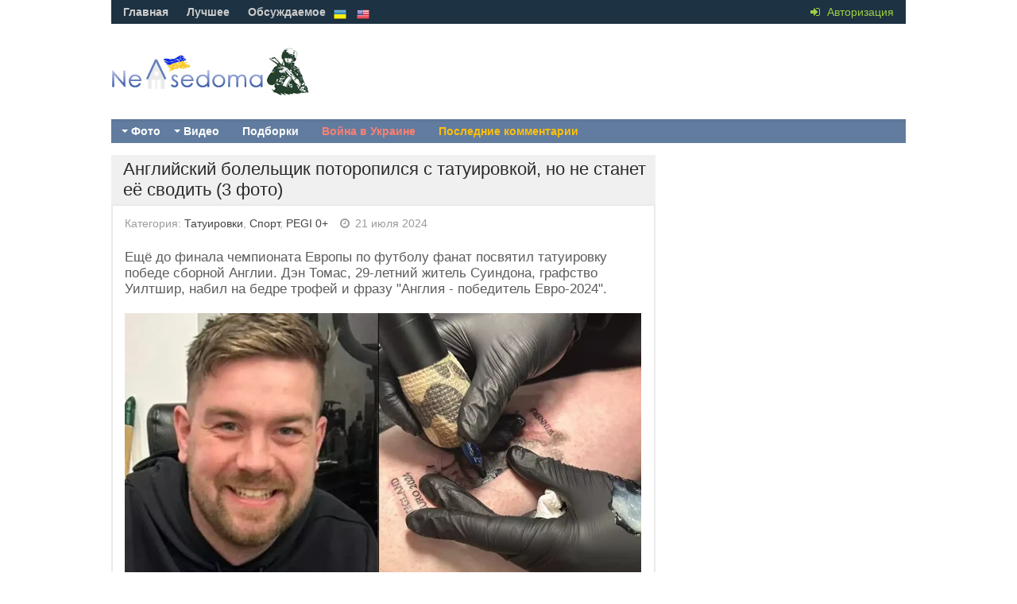

--- FILE ---
content_type: text/html; charset=utf-8
request_url: https://nevsedoma.com.ua/675878-anglijskij-bolelschik-potoropilsja-s-tatuirovkoj-no-ne-stanet-ee-svodit-3-foto.html
body_size: 17413
content:
<!DOCTYPE html><html lang="ru"><head>
<title>Английский болельщик поторопился с татуировкой, но не станет её сводить (3 фото) » Невседома</title>
<meta name="charset" content="utf-8">
<meta name="title" content="Английский болельщик поторопился с татуировкой, но не станет её сводить (3 фото) » Невседома">
<meta name="description" content="Ещё до финала чемпионата Европы по футболу фанат посвятил татуировку победе сборной Англии. Дэн Томас, 29-летний житель Суиндона, графство Уилтшир, набил на бедре трофей и фразу &quot;Англия - победитель Евро-2024&quot;. Сборная Испании победила англичан со счётом 2:1. Однако британец не собирается">
<meta name="keywords" content="жалею, сборной, Англия, игроком, Томас, татуировки, турнира, победе, татуировку, сказал, хорошо, играла, Считаю, времени, вопрос, только, самым, финала, очередной, победа">
<meta name="news_keywords" content="Евро 2024, Болельщики, Сборная, татуировка, фанат, футбол">
<link rel="canonical" href="https://nevsedoma.com.ua/675878-anglijskij-bolelschik-potoropilsja-s-tatuirovkoj-no-ne-stanet-ee-svodit-3-foto.html">
<link rel="alternate" type="application/rss+xml" title="Невседома" href="https://nevsedoma.com.ua/rss.xml">
<link rel="search" type="application/opensearchdescription+xml" title="Невседома" href="https://nevsedoma.com.ua/index.php?do=opensearch">
<meta property="twitter:title" content="Английский болельщик поторопился с татуировкой, но не станет её сводить (3 фото) » Невседома">
<meta property="twitter:url" content="https://nevsedoma.com.ua/675878-anglijskij-bolelschik-potoropilsja-s-tatuirovkoj-no-ne-stanet-ee-svodit-3-foto.html">
<meta property="twitter:card" content="summary_large_image">
<meta property="twitter:image" content="https://cn22.nevsedoma.com.ua/p/28/2800/109_files/d070e096f666c11bf34575eff3e1932e.webp">
<meta property="twitter:description" content="Ещё до финала чемпионата Европы по футболу фанат посвятил татуировку победе сборной Англии. Дэн Томас, 29-летний житель Суиндона, графство Уилтшир, набил на бедре трофей и фразу &quot;Англия - победитель Евро-2024&quot;. Сборная Испании победила англичан со счётом 2:1. Однако британец не собирается">
<meta property="og:type" content="article">
<meta property="og:site_name" content="Невседома">
<meta property="og:title" content="Английский болельщик поторопился с татуировкой, но не станет её сводить (3 фото) » Невседома">
<meta property="og:url" content="https://nevsedoma.com.ua/675878-anglijskij-bolelschik-potoropilsja-s-tatuirovkoj-no-ne-stanet-ee-svodit-3-foto.html">
<meta property="og:image" content="https://cn22.nevsedoma.com.ua/p/28/2800/109_files/d070e096f666c11bf34575eff3e1932e.webp">
<meta property="og:description" content="Ещё до финала чемпионата Европы по футболу фанат посвятил татуировку победе сборной Англии. Дэн Томас, 29-летний житель Суиндона, графство Уилтшир, набил на бедре трофей и фразу &quot;Англия - победитель Евро-2024&quot;. Сборная Испании победила англичан со счётом 2:1. Однако британец не собирается">
<link rel="alternate" hreflang="x-default" href="https://nevsedoma.com.ua/675878-anglijskij-bolelschik-potoropilsja-s-tatuirovkoj-no-ne-stanet-ee-svodit-3-foto.html" />
<link rel="alternate" hreflang="ru" href="https://nevsedoma.com.ua/675878-anglijskij-bolelschik-potoropilsja-s-tatuirovkoj-no-ne-stanet-ee-svodit-3-foto.html" />
<link rel="alternate" hreflang="uk" href="https://nevsedoma.com.ua/uk/675878-anglijskij-ubolivalnik-pokvapivsja-z-tatujuvannjam-ale-ne-stane-jogo-zvoditi-3-foto.html" />
<link rel="alternate" hreflang="en" href="https://nevsedoma.com.ua/en/675878-the-english-fan-was-in-a-hurry-with-the-tattoo-but-will-not-remove-it-3-photos.html" />

<script src="/engine/classes/min/index.php?g=general&amp;v=845a3"></script>
<script src="/engine/classes/min/index.php?f=engine/classes/js/jqueryui.js,engine/classes/js/dle_js.js,engine/classes/js/bbcodes.js,engine/classes/highslide/highslide.js,engine/classes/js/lazyload.js&amp;v=845a3" defer></script>
<script type="application/ld+json">{"@context":"https://schema.org","@graph":[{"@type":"NewsArticle","@context":"https://schema.org/","publisher":{"@type":"Organization","name":"Nevsedoma","logo":{"@type":"ImageObject","url":""}},"name":"Английский болельщик поторопился с татуировкой, но не станет её сводить (3 фото)","headline":"Английский болельщик поторопился с татуировкой, но не станет её сводить (3 фото)","mainEntityOfPage":{"@type":"WebPage","@id":"https://nevsedoma.com.ua/675878-anglijskij-bolelschik-potoropilsja-s-tatuirovkoj-no-ne-stanet-ee-svodit-3-foto.html"},"datePublished":"2024-07-21T08:59:16+03:00","dateModified":"2024-07-21T09:50:45+03:00","author":{"@type":"Person","name":"content","url":"https://nevsedoma.com.ua/user/content/"},"image":["https://cn22.nevsedoma.com.ua/p/28/2800/109_files/d070e096f666c11bf34575eff3e1932e.webp","https://cn22.nevsedoma.com.ua/p/28/2800/109_files/66ee3e8790bfba4acea80df3ba5c35b9.webp","https://cn22.nevsedoma.com.ua/p/28/2800/109_files/73b8fd3220613ab2537c2b621d87dee5.webp"],"description":"Ещё до финала чемпионата Европы по футболу фанат посвятил татуировку победе сборной Англии. Дэн Томас, 29-летний житель Суиндона, графство Уилтшир, набил на бедре трофей и фразу &quot;Англия - победитель Евро-2024&quot;. Сборная Испании победила англичан со счётом 2:1. Однако британец не собирается"}]}</script>
<meta name="viewport" content="width=device-width, initial-scale=1.0" />
<meta property="fb:admins" content="100000456068294"/>
<link rel="shortcut icon" href="/templates/nevsedoma/images/favicon.ico" />
<link href="/templates/nevsedoma/style/nevsedoma.css?47" type="text/css" rel="stylesheet" />
<link href="/templates/nevsedoma/style/engine.css" type="text/css" rel="stylesheet" />
<link href="https://nevsedoma.com.ua/player/mediaelementplayer.min.css" rel="stylesheet">
<script src="/player/mediaelement-and-player.min.js"></script>
<!--[if lt IE 9]><script src="//html5shiv.googlecode.com/svn/trunk/html5.js"></script><![endif]-->
<script src="/templates/nevsedoma/js/libs.js"></script>
<script type="text/javascript" src="/templates/nevsedoma/js/social-likes.min.js?123"></script>
<script async src="https://www.googletagmanager.com/gtag/js?id=G-2RV5S6PCZB"></script>
<script>
  window.dataLayer = window.dataLayer || [];
  function gtag(){dataLayer.push(arguments);}
  gtag('js', new Date());

  gtag('config', 'G-2RV5S6PCZB');
</script>
<script async src="https://pagead2.googlesyndication.com/pagead/js/adsbygoogle.js?client=ca-pub-6632081472657929"
     crossorigin="anonymous"></script>
<link href="https://fonts.googleapis.com/css?family=PT+Sans:400,700&subset=latin,cyrillic" rel='stylesheet' type='text/css'>

</head>
<body>
<script>
<!--
var dle_root       = '/';
var dle_admin      = '';
var dle_login_hash = '951c78f8bf4e584f492c2e8120e672a5036f5cc8';
var dle_group      = 5;
var dle_skin       = 'nevsedoma';
var dle_wysiwyg    = '0';
var quick_wysiwyg  = '0';
var dle_min_search = '4';
var dle_act_lang   = ["Да", "Нет", "Ввод", "Отмена", "Сохранить", "Удалить", "Загрузка. Пожалуйста, подождите..."];
var menu_short     = 'Быстрое редактирование';
var menu_full      = 'Полное редактирование';
var menu_profile   = 'Просмотр профиля';
var menu_send      = 'Отправить сообщение';
var menu_uedit     = 'Админцентр';
var dle_info       = 'Информация';
var dle_confirm    = 'Подтверждение';
var dle_prompt     = 'Ввод информации';
var dle_req_field  = ["Заполните поле с именем", "Заполните поле с сообщением", "Заполните поле с темой сообщения"];
var dle_del_agree  = 'Вы действительно хотите удалить? Данное действие невозможно будет отменить';
var dle_spam_agree = 'Вы действительно хотите отметить пользователя как спамера? Это приведёт к удалению всех его комментариев';
var dle_c_title    = 'Отправка жалобы';
var dle_complaint  = 'Укажите текст Вашей жалобы для администрации:';
var dle_mail       = 'Ваш e-mail:';
var dle_big_text   = 'Выделен слишком большой участок текста.';
var dle_orfo_title = 'Укажите комментарий для администрации к найденной ошибке на странице:';
var dle_p_send     = 'Отправить';
var dle_p_send_ok  = 'Уведомление успешно отправлено';
var dle_save_ok    = 'Изменения успешно сохранены. Обновить страницу?';
var dle_reply_title= 'Ответ на комментарий';
var dle_tree_comm  = '0';
var dle_del_news   = 'Удалить статью';
var dle_sub_agree  = 'Вы действительно хотите подписаться на комментарии к данной публикации?';
var dle_captcha_type  = '1';
var dle_share_interesting  = ["Поделиться ссылкой на выделенный текст", "Twitter", "Facebook", "Вконтакте", "Прямая ссылка:", "Нажмите правой клавишей мыши и выберите «Копировать ссылку»"];
var DLEPlayerLang     = {prev: 'Предыдущий',next: 'Следующий',play: 'Воспроизвести',pause: 'Пауза',mute: 'Выключить звук', unmute: 'Включить звук', settings: 'Настройки', enterFullscreen: 'На полный экран', exitFullscreen: 'Выключить полноэкранный режим', speed: 'Скорость', normal: 'Обычная', quality: 'Качество', pip: 'Режим PiP'};
var allow_dle_delete_news   = false;

jQuery(function($){
				$('#dle-comments-form').submit(function() {
					doAddComments();
					return false;
				});

hs.graphicsDir = '/engine/classes/highslide/graphics/';
hs.wrapperClassName = 'rounded-white';
hs.outlineType = 'rounded-white';
hs.numberOfImagesToPreload = 0;
hs.captionEval = 'this.thumb.alt';
hs.showCredits = false;
hs.align = 'center';
hs.transitions = ['expand', 'crossfade'];
hs.dimmingOpacity = 0.60;
hs.lang = { loadingText : 'Загрузка...', playTitle : 'Просмотр слайдшоу (пробел)', pauseTitle:'Пауза', previousTitle : 'Предыдущее изображение', nextTitle :'Следующее изображение',moveTitle :'Переместить', closeTitle :'Закрыть (Esc)',fullExpandTitle:'Развернуть до полного размера',restoreTitle:'Кликните для закрытия картинки, нажмите и удерживайте для перемещения',focusTitle:'Сфокусировать',loadingTitle:'Нажмите для отмены'
};
hs.slideshowGroup='fullnews'; hs.addSlideshow({slideshowGroup: 'fullnews', interval: 4000, repeat: false, useControls: true, fixedControls: 'fit', overlayOptions: { opacity: .75, position: 'bottom center', hideOnMouseOut: true } });

});
//-->
</script>
<!--banner-->
<div class="all-wrap">
	<header class="headus-wrap">
		<div class="headus-box"> <a href="/" class="logo-box" title="На главную">Невседома</a>
			<div class="top-custom-box clearfix">
					
			</div>
			<div class="tops clearfix"><span class="show-login"><i class="fa fa-sign-in"></i> <span>Авторизация</span>
				 </span>
				
<ul class="top-menu">
	<li><a href="/">Главная</a></li>
	<li><a href="/best/">Лучшее</a></li>
	<li><a href="/combest/">Обсуждаемое</a></li>
</ul>






<div style="padding:0px;padding-left:30px;">

<button style="background-color:transparent;padding:0px;padding-left:10px;" onclick="location.href='https://nevsedoma.com.ua/uk/675878-anglijskij-ubolivalnik-pokvapivsja-z-tatujuvannjam-ale-ne-stane-jogo-zvoditi-3-foto.html'"><img src="/engine/skins/flags/ua.png" style="width:16px;height:16px;" alt="Невсідома"> </button>


<button style="background-color:transparent;padding:0px;padding-left:10px;" onclick="location.href='https://nevsedoma.com.ua/en/675878-the-english-fan-was-in-a-hurry-with-the-tattoo-but-will-not-remove-it-3-photos.html'"><img src="/engine/skins/flags/us.png" style="width:16px;height:16px;" alt="Nevsedoma"> </button></div>
				

				<div class="top-menu22"></div>
				<div class="top-menu-yearviews">









</div>
			</div>
			<div class="navigatorus clearfix">
				<ul class="main-menu clearfix">
					<li><a href="#">Фото</a>
						<ul class="hidden-menu">

<li><a href="/fotoreportazh/" class="mainlevel">Фоторепортажи</a></li>
<li><a href="/avtomirchik/" class="mainlevel">Автомобили</a></li>
<li><a href="/prikoly/" class="mainlevel">Приколы и прикольные картинки</a></li>	
<li><a href="/demotivatory/" class="mainlevel">Демотиваторы</a></li>
<li><a href="/kreativninko/" class="mainlevel">Креативненько</a></li>
<li><a href="/makrosemka/" class="mainlevel">Макросъемки</a></li>
<li><a href="/goroda_okresnosti/" class="mainlevel">Города, окрестности</a></li>
<li><a href="/priroda/" class="mainlevel">Природа</a></li>
<li><a href="/sport/" class="mainlevel">Спорт</a></li>
<li><a href="/iljuzii/" class="mainlevel">Иллюзии</a></li>
<li><a href="/zhivotnye/" class="mainlevel">Животные</a></li>
<li><a href="/deti/" class="mainlevel">Дети</a></li>
<li><a href="/aviacija/" class="mainlevel">Авиация</a></li>
<li><a href="/korabli/" class="mainlevel">Корабли</a></li>
<li><a href="/poezda/" class="mainlevel">Поезда</a></li>
<li><a href="/vystkvki/" class="mainlevel">Выставки</a></li>
<li><a href="/reklama/" class="mainlevel">Реклама</a></li>
<li><a href="/zvezdy/" class="mainlevel">Звезды, Известности</a></li>
<li><a href="/karikatury/" class="mainlevel">Карикатуры</a></li>
<li><a href="/moding/" class="mainlevel">Модинг</a></li>
<li><a href="/fotozhaba/" class="mainlevel">ФотоЖаба</a></li>
<li><a href="/moda/" class="mainlevel">Мода</a></li>
<li><a href="/fleshmob/" class="mainlevel">ФлешМоб, Массовки</a></li>
<li><a href="/prikolnye_knigi/" class="mainlevel">Прикольные Книги</a></li>
<li><a href="/pozitifff/" class="mainlevel">Позитиффф</a></li>
<li><a href="/eda/" class="mainlevel">Еда</a></li>
<li><a href="/nostalgija/" class="mainlevel">Ностальгия</a></li>
<li><a href="/sdelajj/" class="mainlevel">Сделай Сам</a></li>
<li><a href="/armija/" class="mainlevel">Армия</a></li>
<li><a href="/oruzhie/" class="mainlevel">Оружие</a></li>
<li><a href="/ittekhnologii/" class="mainlevel">IT-технологии</a></li>
<li><a href="/wallpapers/" class="mainlevel">Wallpapers, Обои</a></li>
<li><a href="/pozhary_katastrofy/" class="mainlevel">Пожары, Катастрофы</a></li>
<li><a href="/zagadki/" class="mainlevel">Загадки</a></li>
<li><a href="/tatuirovki/" class="mainlevel">Татуировки</a></li>
<li><a href="/prazdniki/" class="mainlevel">Праздники</a></li>	



</ul>
</li>
<li><a href="/#">Видео</a>
<ul class="hidden-menu">

<li><a href="/smeshnoe/" class="mainlevel">Смешное</a></li>
<li><a href="/video-s-devushkami/" class="mainlevel">Девушки</a></li>
<li><a href="/krasivoe/" class="mainlevel">Красивое</a></li>
<li><a href="/ochevidec/" class="mainlevel">Очевидец</a></li>
<li><a href="/mir_zhivotnykh/" class="mainlevel">Мир Животных</a></li>
<li><a href="/reklama2/" class="mainlevel">Реклама</a></li>
<li><a href="/durachestvo/" class="mainlevel">Дурость</a></li>
<li><a href="/skrytaja/" class="mainlevel">Скрытая Камера</a></li>
<li><a href="/videoreportazhi/" class="mainlevel">Видео Репортажи</a></li>
<li><a href="/multfilmy/" class="mainlevel">Мультфильмы</a></li>
<li><a href="/trejjlery/" class="mainlevel">Трейлеры</a></li>
<li><a href="/videoklipy/" class="mainlevel">ВидеоКлипы</a></li>
<li><a href="/igryy/" class="mainlevel">Игры</a></li>
<li><a href="/nostalgija_tv/" class="mainlevel">Ностальгия</a></li>
<li><a href="/sport_video/" class="mainlevel">Спорт</a></li>
<li><a href="/avtomobilnyjj_mir/" class="mainlevel">Автомобильный мир</a></li>
<li><a href="/avarii-dtp/" class="mainlevel">Аварии и ДТП</a></li>



</ul>
</li> 

					<li><a href="/mix/">Подборки</a></li>
					<li><a href="/war-in-ukraine-2023.html" style="color:salmon">Война в Украине</a></li>
					<li><a id="li-menu" href="/index.php?do=lastcomments">Последние комментарии</a></li>
				</ul>
					
			</div>
		</div>
	</header>
	
	<div class="contentus-box clearfix">
		<div class="contentus-left clearfix"> 
			
			
			
			
			
			
			

			 
			<!--Главная страница --> 
			
					
			
			<article class="f-page-wrap">
	<div class="f-page-top">
		<div class="f-page-head">
			<div class="f-page-title">
				<h1>Английский болельщик поторопился с татуировкой, но не станет её сводить (3 фото)</h1>
			</div>
		</div>
		<div class="full-subinfo clearfix f-top-info">
			<div class="full-date">Категория: <a href="https://nevsedoma.com.ua/tatuirovki/">Татуировки</a>, <a href="https://nevsedoma.com.ua/sport/">Спорт</a>, <a href="https://nevsedoma.com.ua/pegi-0/">PEGI 0+</a></div>
			<div class="full-comms"><i class="fa fa-clock-o"></i> 21 июля 2024</div>
			
		</div>
	</div>
	<!-- end f-page-top -->
	
	<div class="full-text clearfix">
		<div style="padding-bottom:10px;"></div>
		
		
		
		
		
		
		
		
		<article><p>Ещё до финала чемпионата Европы по футболу фанат посвятил татуировку победе сборной Англии. Дэн Томас, 29-летний житель Суиндона, графство Уилтшир, набил на бедре трофей и фразу "Англия - победитель Евро-2024". <br><br><!--TBegin:https://cn22.nevsedoma.com.ua/p/28/2800/109_files/d070e096f666c11bf34575eff3e1932e.webp|--><a href="https://cn22.nevsedoma.com.ua/p/28/2800/109_files/d070e096f666c11bf34575eff3e1932e.webp" class="highslide" target="_blank" rel="noopener external"><img data-src="https://cn22.nevsedoma.com.ua/p/28/2800/109_files/thumbs/d070e096f666c11bf34575eff3e1932e.webp" style="max-width:100%;" alt=""></a><!--TEnd--> <br><br><!-- adaptive for fullstory premoderate -->
<ins class="adsbygoogle"
     style="display:block"
     data-ad-client="ca-pub-6632081472657929"
     data-ad-slot="1060582467"
     data-ad-format="auto"></ins>
<script>
(adsbygoogle = window.adsbygoogle || []).push({});
</script> <br><br>Сборная Испании победила англичан со счётом 2:1. <br><br>Однако британец не собирается удалять или перекрывать татуировку. <br><br>По его словам, "Три льва" выиграют Евро в 2028 году, и именно тогда он исправит 4 на 8. <br><br><!--TBegin:https://cn22.nevsedoma.com.ua/p/28/2800/109_files/66ee3e8790bfba4acea80df3ba5c35b9.webp|--><a href="https://cn22.nevsedoma.com.ua/p/28/2800/109_files/66ee3e8790bfba4acea80df3ba5c35b9.webp" class="highslide" target="_blank" rel="noopener external"><img data-src="https://cn22.nevsedoma.com.ua/p/28/2800/109_files/thumbs/66ee3e8790bfba4acea80df3ba5c35b9.webp" style="max-width:100%;" alt=""></a><!--TEnd--> <br><br>Томас, аналитик данных, объяснил: "Мы были близки к победе, и я не жалею о татуировке. Не думаю, что через четыре года будет сложно исправить четвёрку на восьмёрку. Абсолютно ни о чем не жалею, мне она всё ещё нравится". <br><br>Размышляя о финале, он сказал, что тот был "горько-сладким", и похвалил подопечных Саутгейта: "Результат был не таким, как мы хотели, но это большое достижение - выйти в очередной финал". <br><br><!--TBegin:https://cn22.nevsedoma.com.ua/p/28/2800/109_files/73b8fd3220613ab2537c2b621d87dee5.webp|--><a href="https://cn22.nevsedoma.com.ua/p/28/2800/109_files/73b8fd3220613ab2537c2b621d87dee5.webp" class="highslide" target="_blank" rel="noopener external"><img data-src="https://cn22.nevsedoma.com.ua/p/28/2800/109_files/thumbs/73b8fd3220613ab2537c2b621d87dee5.webp" style="max-width:100%;" alt=""></a><!--TEnd--> <br><br>"Наша победа - это только вопрос времени. Считаю, Англия хорошо играла. Я бы сказал, что [Марк] Гехи был самым ярким игроком заключительного матча, однако [Кобби] Майну стал лучшим игроком всего турнира". <br><br>Дэн призывает болельщиков последовать его примеру и сделать себе татуировки в поддержку сборной до начала следующего турнира. <br><br>Он заявил: "Я не особо обращаю внимание на комментарии по поводу моей татуировки. Мнения других людей меня не волнуют".</p>   













		




</article>

<div style="padding-bottom:10px;text-align:center;">

<div class="full-rating"> 
<a href="#" onclick="doRate('plus', '675878'); return false;" ><i class="fa fa-thumbs-o-up"></i></a><span id="ratig-layer-675878"><span class="ratingtypeplusminus ratingzero" >0</span></span> <a href="#" onclick="doRate('minus', '675878'); return false;" ><i class="fa fa-thumbs-o-down"></i></a> </div>


</div>	
	<div style="padding-top:30px;"></div>
		<div class="full-info clearfix">
			<div class="f-addfavorit"></div>
			<div class="full-info2 full-info3"><i class="fa fa-tags"></i></div><div class="full-tags"> <a href="https://nevsedoma.com.ua/tags/%D0%B5%D0%B2%D1%80%D0%BE%202024/">Евро 2024</a>, <a href="https://nevsedoma.com.ua/tags/%D0%B1%D0%BE%D0%BB%D0%B5%D0%BB%D1%8C%D1%89%D0%B8%D0%BA%D0%B8/">Болельщики</a>, <a href="https://nevsedoma.com.ua/tags/%D1%81%D0%B1%D0%BE%D1%80%D0%BD%D0%B0%D1%8F/">Сборная</a>, <a href="https://nevsedoma.com.ua/tags/%D1%82%D0%B0%D1%82%D1%83%D0%B8%D1%80%D0%BE%D0%B2%D0%BA%D0%B0/">татуировка</a>, <a href="https://nevsedoma.com.ua/tags/%D1%84%D0%B0%D0%BD%D0%B0%D1%82/">фанат</a>, <a href="https://nevsedoma.com.ua/tags/%D1%84%D1%83%D1%82%D0%B1%D0%BE%D0%BB/">футбол</a></div>
			<div class="f-compl"> <a href="javascript:AddComplaint('675878', 'news')"><i class="fa fa-exclamation-circle"></i></a></div>
			 </div>
	</div>
	<div class="frkl"> </div>
</article>
<div class="share_widget">
	<div class="subscribe_title">Поделитесь новостью с друзьями:
	</div>
	<div class="social-likes" data-url="https://nevsedoma.com.ua/675878-anglijskij-bolelschik-potoropilsja-s-tatuirovkoj-no-ne-stanet-ee-svodit-3-foto.html" data-title="Английский болельщик поторопился с татуировкой, но не станет её сводить (3 фото)" data-media="https://cn22.nevsedoma.com.ua/p/28/2800/109_files/thumbs/d070e096f666c11bf34575eff3e1932e.webp">
	<div class="facebook" title="Поделиться ссылкой на Фейсбуке">Facebook</div>
	<div class="twitter" title="Поделиться ссылкой в Твиттере">Twitter</div>
	<div class="pinterest" title="Поделиться картинкой на Пинтересте" data-media="https://cn22.nevsedoma.com.ua/p/28/2800/109_files/thumbs/d070e096f666c11bf34575eff3e1932e.webp">Pinterest</div>
	</div>
</div>
<div style="padding-bottom:10px;clear:both;">
</div>



<div id="dle-ajax-comments"></div>

<div class="comments-wrap">
	<div class="comm-title">Добавьте свой комментарий</div>
</div>
<form  method="post" name="dle-comments-form" id="dle-comments-form" > 
<div class="sep-input clearfix">
	<div class="input">
		<input type="text" maxlength="35" name="name" id="name" placeholder="Ваше имя" />
	</div>
</div>

<div class="sep-textarea">
	<div><script>
<!--
var text_enter_url       = "Введите полный URL ссылки";
var text_enter_size       = "Введите размеры флэш ролика (ширина, высота)";
var text_enter_flash       = "Введите ссылку на флэш ролик";
var text_enter_page      = "Введите номер страницы";
var text_enter_url_name  = "Введите описание ссылки";
var text_enter_tooltip  = "Введите подсказку для ссылки";
var text_enter_page_name = "Введите описание ссылки";
var text_enter_image    = "Введите полный URL изображения";
var text_enter_email    = "Введите e-mail адрес";
var text_code           = "Использование: [CODE] Здесь Ваш код.. [/CODE]";
var text_quote          = "Использование: [QUOTE] Здесь Ваша Цитата.. [/QUOTE]";
var text_url_video      = "Введите ссылку на видео:";
var text_url_poster     = "Введите ссылку на постер к видео:";
var text_descr          = "Введите описание:";
var button_insert       = "Вставить";
var button_addplaylist  = "Добавить в плейлист";
var text_url_audio      = "Введите ссылку на аудио:";
var text_upload         = "Загрузка файлов и изображений на сервер";
var error_no_url        = "Вы должны ввести URL";
var error_no_title      = "Вы должны ввести название";
var error_no_email      = "Вы должны ввести e-mail адрес";
var prompt_start        = "Введите текст для форматирования";
var img_title   		= "Введите по какому краю выравнивать картинку (left, center, right)";
var email_title  	    = "Введите описание ссылки";
var text_pages  	    = "Страница";
var image_align  	    = "";
var bb_t_emo  	        = "Вставка смайликов";
var bb_t_col  	        = "Цвет:";
var text_enter_list     = "Введите пункт списка. Для завершения ввода оставьте поле пустым.";
var text_alt_image      = "Введите описание изображения";
var img_align  	        = "Выравнивание";
var text_last_emoji     = "Недавно использованные";
var img_align_sel  	    = "<select name='dleimagealign' id='dleimagealign' class='ui-widget-content ui-corner-all'><option value='' >Нет</option><option value='left' >По левому краю</option><option value='right' >По правому краю</option><option value='center' >По центру</option></select>";
	
var selField  = "comments";
var fombj    = document.getElementById( 'dle-comments-form' );
-->
</script>
<div class="bb-editor">
<div class="bb-pane">
<b id="b_b" class="bb-btn" onclick="simpletag('b')" title="Полужирный"></b>
<b id="b_i" class="bb-btn" onclick="simpletag('i')" title="Наклонный текст"></b>
<b id="b_u" class="bb-btn" onclick="simpletag('u')" title="Подчёркнутый текст"></b>
<b id="b_s" class="bb-btn" onclick="simpletag('s')" title="Зачёркнутый текст"></b>
<span class="bb-sep"></span>
<b id="b_left" class="bb-btn" onclick="simpletag('left')" title="Выравнивание по левому краю"></b>
<b id="b_center" class="bb-btn" onclick="simpletag('center')" title="По центру"></b>
<b id="b_right" class="bb-btn" onclick="simpletag('right')" title="Выравнивание по правому краю"></b>
<span class="bb-sep"></span>
<b id="b_emo" class="bb-btn" onclick="show_bb_dropdown(this)" title="Вставка смайликов" tabindex="-1"></b>
<ul class="bb-pane-dropdown emoji-button">
	<li><table style="width:100%;border: 0px;padding: 0px;"><tr><td style="padding:5px;text-align: center;"><a href="#" onclick="dle_smiley(':bowtie:'); return false;"><img alt="bowtie" class="emoji" src="/engine/data/emoticons/bowtie.png" srcset="/engine/data/emoticons/bowtie@2x.png 2x" /></a></td><td style="padding:5px;text-align: center;"><a href="#" onclick="dle_smiley(':smile:'); return false;"><img alt="smile" class="emoji" src="/engine/data/emoticons/smile.png" srcset="/engine/data/emoticons/smile@2x.png 2x" /></a></td><td style="padding:5px;text-align: center;"><a href="#" onclick="dle_smiley(':laughing:'); return false;"><img alt="laughing" class="emoji" src="/engine/data/emoticons/laughing.png" srcset="/engine/data/emoticons/laughing@2x.png 2x" /></a></td><td style="padding:5px;text-align: center;"><a href="#" onclick="dle_smiley(':blush:'); return false;"><img alt="blush" class="emoji" src="/engine/data/emoticons/blush.png" srcset="/engine/data/emoticons/blush@2x.png 2x" /></a></td><td style="padding:5px;text-align: center;"><a href="#" onclick="dle_smiley(':smiley:'); return false;"><img alt="smiley" class="emoji" src="/engine/data/emoticons/smiley.png" srcset="/engine/data/emoticons/smiley@2x.png 2x" /></a></td><td style="padding:5px;text-align: center;"><a href="#" onclick="dle_smiley(':relaxed:'); return false;"><img alt="relaxed" class="emoji" src="/engine/data/emoticons/relaxed.png" srcset="/engine/data/emoticons/relaxed@2x.png 2x" /></a></td><td style="padding:5px;text-align: center;"><a href="#" onclick="dle_smiley(':smirk:'); return false;"><img alt="smirk" class="emoji" src="/engine/data/emoticons/smirk.png" srcset="/engine/data/emoticons/smirk@2x.png 2x" /></a></td></tr><tr><td style="padding:5px;text-align: center;"><a href="#" onclick="dle_smiley(':heart_eyes:'); return false;"><img alt="heart_eyes" class="emoji" src="/engine/data/emoticons/heart_eyes.png" srcset="/engine/data/emoticons/heart_eyes@2x.png 2x" /></a></td><td style="padding:5px;text-align: center;"><a href="#" onclick="dle_smiley(':kissing_heart:'); return false;"><img alt="kissing_heart" class="emoji" src="/engine/data/emoticons/kissing_heart.png" srcset="/engine/data/emoticons/kissing_heart@2x.png 2x" /></a></td><td style="padding:5px;text-align: center;"><a href="#" onclick="dle_smiley(':kissing_closed_eyes:'); return false;"><img alt="kissing_closed_eyes" class="emoji" src="/engine/data/emoticons/kissing_closed_eyes.png" srcset="/engine/data/emoticons/kissing_closed_eyes@2x.png 2x" /></a></td><td style="padding:5px;text-align: center;"><a href="#" onclick="dle_smiley(':flushed:'); return false;"><img alt="flushed" class="emoji" src="/engine/data/emoticons/flushed.png" srcset="/engine/data/emoticons/flushed@2x.png 2x" /></a></td><td style="padding:5px;text-align: center;"><a href="#" onclick="dle_smiley(':relieved:'); return false;"><img alt="relieved" class="emoji" src="/engine/data/emoticons/relieved.png" srcset="/engine/data/emoticons/relieved@2x.png 2x" /></a></td><td style="padding:5px;text-align: center;"><a href="#" onclick="dle_smiley(':satisfied:'); return false;"><img alt="satisfied" class="emoji" src="/engine/data/emoticons/satisfied.png" srcset="/engine/data/emoticons/satisfied@2x.png 2x" /></a></td><td style="padding:5px;text-align: center;"><a href="#" onclick="dle_smiley(':grin:'); return false;"><img alt="grin" class="emoji" src="/engine/data/emoticons/grin.png" srcset="/engine/data/emoticons/grin@2x.png 2x" /></a></td></tr><tr><td style="padding:5px;text-align: center;"><a href="#" onclick="dle_smiley(':wink:'); return false;"><img alt="wink" class="emoji" src="/engine/data/emoticons/wink.png" srcset="/engine/data/emoticons/wink@2x.png 2x" /></a></td><td style="padding:5px;text-align: center;"><a href="#" onclick="dle_smiley(':stuck_out_tongue_winking_eye:'); return false;"><img alt="stuck_out_tongue_winking_eye" class="emoji" src="/engine/data/emoticons/stuck_out_tongue_winking_eye.png" srcset="/engine/data/emoticons/stuck_out_tongue_winking_eye@2x.png 2x" /></a></td><td style="padding:5px;text-align: center;"><a href="#" onclick="dle_smiley(':stuck_out_tongue_closed_eyes:'); return false;"><img alt="stuck_out_tongue_closed_eyes" class="emoji" src="/engine/data/emoticons/stuck_out_tongue_closed_eyes.png" srcset="/engine/data/emoticons/stuck_out_tongue_closed_eyes@2x.png 2x" /></a></td><td style="padding:5px;text-align: center;"><a href="#" onclick="dle_smiley(':grinning:'); return false;"><img alt="grinning" class="emoji" src="/engine/data/emoticons/grinning.png" srcset="/engine/data/emoticons/grinning@2x.png 2x" /></a></td><td style="padding:5px;text-align: center;"><a href="#" onclick="dle_smiley(':kissing:'); return false;"><img alt="kissing" class="emoji" src="/engine/data/emoticons/kissing.png" srcset="/engine/data/emoticons/kissing@2x.png 2x" /></a></td><td style="padding:5px;text-align: center;"><a href="#" onclick="dle_smiley(':stuck_out_tongue:'); return false;"><img alt="stuck_out_tongue" class="emoji" src="/engine/data/emoticons/stuck_out_tongue.png" srcset="/engine/data/emoticons/stuck_out_tongue@2x.png 2x" /></a></td><td style="padding:5px;text-align: center;"><a href="#" onclick="dle_smiley(':sleeping:'); return false;"><img alt="sleeping" class="emoji" src="/engine/data/emoticons/sleeping.png" srcset="/engine/data/emoticons/sleeping@2x.png 2x" /></a></td></tr><tr><td style="padding:5px;text-align: center;"><a href="#" onclick="dle_smiley(':worried:'); return false;"><img alt="worried" class="emoji" src="/engine/data/emoticons/worried.png" srcset="/engine/data/emoticons/worried@2x.png 2x" /></a></td><td style="padding:5px;text-align: center;"><a href="#" onclick="dle_smiley(':frowning:'); return false;"><img alt="frowning" class="emoji" src="/engine/data/emoticons/frowning.png" srcset="/engine/data/emoticons/frowning@2x.png 2x" /></a></td><td style="padding:5px;text-align: center;"><a href="#" onclick="dle_smiley(':anguished:'); return false;"><img alt="anguished" class="emoji" src="/engine/data/emoticons/anguished.png" srcset="/engine/data/emoticons/anguished@2x.png 2x" /></a></td><td style="padding:5px;text-align: center;"><a href="#" onclick="dle_smiley(':open_mouth:'); return false;"><img alt="open_mouth" class="emoji" src="/engine/data/emoticons/open_mouth.png" srcset="/engine/data/emoticons/open_mouth@2x.png 2x" /></a></td><td style="padding:5px;text-align: center;"><a href="#" onclick="dle_smiley(':grimacing:'); return false;"><img alt="grimacing" class="emoji" src="/engine/data/emoticons/grimacing.png" srcset="/engine/data/emoticons/grimacing@2x.png 2x" /></a></td><td style="padding:5px;text-align: center;"><a href="#" onclick="dle_smiley(':confused:'); return false;"><img alt="confused" class="emoji" src="/engine/data/emoticons/confused.png" srcset="/engine/data/emoticons/confused@2x.png 2x" /></a></td><td style="padding:5px;text-align: center;"><a href="#" onclick="dle_smiley(':hushed:'); return false;"><img alt="hushed" class="emoji" src="/engine/data/emoticons/hushed.png" srcset="/engine/data/emoticons/hushed@2x.png 2x" /></a></td></tr><tr><td style="padding:5px;text-align: center;"><a href="#" onclick="dle_smiley(':expressionless:'); return false;"><img alt="expressionless" class="emoji" src="/engine/data/emoticons/expressionless.png" srcset="/engine/data/emoticons/expressionless@2x.png 2x" /></a></td><td style="padding:5px;text-align: center;"><a href="#" onclick="dle_smiley(':unamused:'); return false;"><img alt="unamused" class="emoji" src="/engine/data/emoticons/unamused.png" srcset="/engine/data/emoticons/unamused@2x.png 2x" /></a></td><td style="padding:5px;text-align: center;"><a href="#" onclick="dle_smiley(':sweat_smile:'); return false;"><img alt="sweat_smile" class="emoji" src="/engine/data/emoticons/sweat_smile.png" srcset="/engine/data/emoticons/sweat_smile@2x.png 2x" /></a></td><td style="padding:5px;text-align: center;"><a href="#" onclick="dle_smiley(':sweat:'); return false;"><img alt="sweat" class="emoji" src="/engine/data/emoticons/sweat.png" srcset="/engine/data/emoticons/sweat@2x.png 2x" /></a></td><td style="padding:5px;text-align: center;"><a href="#" onclick="dle_smiley(':disappointed_relieved:'); return false;"><img alt="disappointed_relieved" class="emoji" src="/engine/data/emoticons/disappointed_relieved.png" srcset="/engine/data/emoticons/disappointed_relieved@2x.png 2x" /></a></td><td style="padding:5px;text-align: center;"><a href="#" onclick="dle_smiley(':weary:'); return false;"><img alt="weary" class="emoji" src="/engine/data/emoticons/weary.png" srcset="/engine/data/emoticons/weary@2x.png 2x" /></a></td><td style="padding:5px;text-align: center;"><a href="#" onclick="dle_smiley(':pensive:'); return false;"><img alt="pensive" class="emoji" src="/engine/data/emoticons/pensive.png" srcset="/engine/data/emoticons/pensive@2x.png 2x" /></a></td></tr><tr><td style="padding:5px;text-align: center;"><a href="#" onclick="dle_smiley(':disappointed:'); return false;"><img alt="disappointed" class="emoji" src="/engine/data/emoticons/disappointed.png" srcset="/engine/data/emoticons/disappointed@2x.png 2x" /></a></td><td style="padding:5px;text-align: center;"><a href="#" onclick="dle_smiley(':confounded:'); return false;"><img alt="confounded" class="emoji" src="/engine/data/emoticons/confounded.png" srcset="/engine/data/emoticons/confounded@2x.png 2x" /></a></td><td style="padding:5px;text-align: center;"><a href="#" onclick="dle_smiley(':fearful:'); return false;"><img alt="fearful" class="emoji" src="/engine/data/emoticons/fearful.png" srcset="/engine/data/emoticons/fearful@2x.png 2x" /></a></td><td style="padding:5px;text-align: center;"><a href="#" onclick="dle_smiley(':cold_sweat:'); return false;"><img alt="cold_sweat" class="emoji" src="/engine/data/emoticons/cold_sweat.png" srcset="/engine/data/emoticons/cold_sweat@2x.png 2x" /></a></td><td style="padding:5px;text-align: center;"><a href="#" onclick="dle_smiley(':persevere:'); return false;"><img alt="persevere" class="emoji" src="/engine/data/emoticons/persevere.png" srcset="/engine/data/emoticons/persevere@2x.png 2x" /></a></td><td style="padding:5px;text-align: center;"><a href="#" onclick="dle_smiley(':cry:'); return false;"><img alt="cry" class="emoji" src="/engine/data/emoticons/cry.png" srcset="/engine/data/emoticons/cry@2x.png 2x" /></a></td><td style="padding:5px;text-align: center;"><a href="#" onclick="dle_smiley(':sob:'); return false;"><img alt="sob" class="emoji" src="/engine/data/emoticons/sob.png" srcset="/engine/data/emoticons/sob@2x.png 2x" /></a></td></tr><tr><td style="padding:5px;text-align: center;"><a href="#" onclick="dle_smiley(':joy:'); return false;"><img alt="joy" class="emoji" src="/engine/data/emoticons/joy.png" srcset="/engine/data/emoticons/joy@2x.png 2x" /></a></td><td style="padding:5px;text-align: center;"><a href="#" onclick="dle_smiley(':astonished:'); return false;"><img alt="astonished" class="emoji" src="/engine/data/emoticons/astonished.png" srcset="/engine/data/emoticons/astonished@2x.png 2x" /></a></td><td style="padding:5px;text-align: center;"><a href="#" onclick="dle_smiley(':scream:'); return false;"><img alt="scream" class="emoji" src="/engine/data/emoticons/scream.png" srcset="/engine/data/emoticons/scream@2x.png 2x" /></a></td><td style="padding:5px;text-align: center;"><a href="#" onclick="dle_smiley(':tired_face:'); return false;"><img alt="tired_face" class="emoji" src="/engine/data/emoticons/tired_face.png" srcset="/engine/data/emoticons/tired_face@2x.png 2x" /></a></td><td style="padding:5px;text-align: center;"><a href="#" onclick="dle_smiley(':angry:'); return false;"><img alt="angry" class="emoji" src="/engine/data/emoticons/angry.png" srcset="/engine/data/emoticons/angry@2x.png 2x" /></a></td><td style="padding:5px;text-align: center;"><a href="#" onclick="dle_smiley(':rage:'); return false;"><img alt="rage" class="emoji" src="/engine/data/emoticons/rage.png" srcset="/engine/data/emoticons/rage@2x.png 2x" /></a></td><td style="padding:5px;text-align: center;"><a href="#" onclick="dle_smiley(':triumph:'); return false;"><img alt="triumph" class="emoji" src="/engine/data/emoticons/triumph.png" srcset="/engine/data/emoticons/triumph@2x.png 2x" /></a></td></tr><tr><td style="padding:5px;text-align: center;"><a href="#" onclick="dle_smiley(':sleepy:'); return false;"><img alt="sleepy" class="emoji" src="/engine/data/emoticons/sleepy.png" srcset="/engine/data/emoticons/sleepy@2x.png 2x" /></a></td><td style="padding:5px;text-align: center;"><a href="#" onclick="dle_smiley(':yum:'); return false;"><img alt="yum" class="emoji" src="/engine/data/emoticons/yum.png" srcset="/engine/data/emoticons/yum@2x.png 2x" /></a></td><td style="padding:5px;text-align: center;"><a href="#" onclick="dle_smiley(':mask:'); return false;"><img alt="mask" class="emoji" src="/engine/data/emoticons/mask.png" srcset="/engine/data/emoticons/mask@2x.png 2x" /></a></td><td style="padding:5px;text-align: center;"><a href="#" onclick="dle_smiley(':sunglasses:'); return false;"><img alt="sunglasses" class="emoji" src="/engine/data/emoticons/sunglasses.png" srcset="/engine/data/emoticons/sunglasses@2x.png 2x" /></a></td><td style="padding:5px;text-align: center;"><a href="#" onclick="dle_smiley(':dizzy_face:'); return false;"><img alt="dizzy_face" class="emoji" src="/engine/data/emoticons/dizzy_face.png" srcset="/engine/data/emoticons/dizzy_face@2x.png 2x" /></a></td><td style="padding:5px;text-align: center;"><a href="#" onclick="dle_smiley(':imp:'); return false;"><img alt="imp" class="emoji" src="/engine/data/emoticons/imp.png" srcset="/engine/data/emoticons/imp@2x.png 2x" /></a></td><td style="padding:5px;text-align: center;"><a href="#" onclick="dle_smiley(':smiling_imp:'); return false;"><img alt="smiling_imp" class="emoji" src="/engine/data/emoticons/smiling_imp.png" srcset="/engine/data/emoticons/smiling_imp@2x.png 2x" /></a></td></tr><tr><td style="padding:5px;text-align: center;"><a href="#" onclick="dle_smiley(':neutral_face:'); return false;"><img alt="neutral_face" class="emoji" src="/engine/data/emoticons/neutral_face.png" srcset="/engine/data/emoticons/neutral_face@2x.png 2x" /></a></td><td style="padding:5px;text-align: center;"><a href="#" onclick="dle_smiley(':no_mouth:'); return false;"><img alt="no_mouth" class="emoji" src="/engine/data/emoticons/no_mouth.png" srcset="/engine/data/emoticons/no_mouth@2x.png 2x" /></a></td><td style="padding:5px;text-align: center;"><a href="#" onclick="dle_smiley(':innocent:'); return false;"><img alt="innocent" class="emoji" src="/engine/data/emoticons/innocent.png" srcset="/engine/data/emoticons/innocent@2x.png 2x" /></a></td></tr></table></li>
</ul>
<span class="bb-sep"></span>

<b id="b_color" class="bb-btn" onclick="show_bb_dropdown(this)" title="Выбор цвета" tabindex="-1"></b>
<ul class="bb-pane-dropdown" style="min-width: 150px !important;">
	<li>
		<div class="color-palette"><div><button onclick="setColor( $(this).data('value') );" type="button" class="color-btn" style="background-color:#000000;" data-value="#000000"></button><button onclick="setColor( $(this).data('value') );" type="button" class="color-btn" style="background-color:#424242;" data-value="#424242"></button><button onclick="setColor( $(this).data('value') );" type="button" class="color-btn" style="background-color:#636363;" data-value="#636363"></button><button onclick="setColor( $(this).data('value') );" type="button" class="color-btn" style="background-color:#9C9C94;" data-value="#9C9C94"></button><button type="button" onclick="setColor( $(this).data('value') );" class="color-btn" style="background-color:#CEC6CE;" data-value="#CEC6CE"></button><button type="button" onclick="setColor( $(this).data('value') );" class="color-btn" style="background-color:#EFEFEF;" data-value="#EFEFEF"></button><button type="button" onclick="setColor( $(this).data('value') );" class="color-btn" style="background-color:#F7F7F7;" data-value="#F7F7F7"></button><button type="button" onclick="setColor( $(this).data('value') );" class="color-btn" style="background-color:#FFFFFF;" data-value="#FFFFFF"></button></div><div><button type="button" onclick="setColor( $(this).data('value') );" class="color-btn" style="background-color:#FF0000;" data-value="#FF0000"></button><button type="button" onclick="setColor( $(this).data('value') );" class="color-btn" style="background-color:#FF9C00;" data-value="#FF9C00"></button><button type="button" onclick="setColor( $(this).data('value') );" class="color-btn" style="background-color:#FFFF00;"  data-value="#FFFF00"></button><button type="button" onclick="setColor( $(this).data('value') );" class="color-btn" style="background-color:#00FF00;"  data-value="#00FF00"></button><button type="button" onclick="setColor( $(this).data('value') );" class="color-btn" style="background-color:#00FFFF;"  data-value="#00FFFF" ></button><button type="button" onclick="setColor( $(this).data('value') );" class="color-btn" style="background-color:#0000FF;"  data-value="#0000FF" ></button><button type="button" onclick="setColor( $(this).data('value') );" class="color-btn" style="background-color:#9C00FF;"  data-value="#9C00FF" ></button><button type="button" onclick="setColor( $(this).data('value') );" class="color-btn" style="background-color:#FF00FF;"  data-value="#FF00FF" ></button></div><div><button type="button" onclick="setColor( $(this).data('value') );" class="color-btn" style="background-color:#F7C6CE;"  data-value="#F7C6CE" ></button><button type="button" onclick="setColor( $(this).data('value') );" class="color-btn" style="background-color:#FFE7CE;"  data-value="#FFE7CE" ></button><button type="button" onclick="setColor( $(this).data('value') );" class="color-btn" style="background-color:#FFEFC6;"  data-value="#FFEFC6" ></button><button type="button" onclick="setColor( $(this).data('value') );" class="color-btn" style="background-color:#D6EFD6;"  data-value="#D6EFD6" ></button><button type="button" onclick="setColor( $(this).data('value') );" class="color-btn" style="background-color:#CEDEE7;"  data-value="#CEDEE7" ></button><button type="button" onclick="setColor( $(this).data('value') );" class="color-btn" style="background-color:#CEE7F7;"  data-value="#CEE7F7" ></button><button type="button" onclick="setColor( $(this).data('value') );" class="color-btn" style="background-color:#D6D6E7;"  data-value="#D6D6E7" ></button><button type="button" onclick="setColor( $(this).data('value') );" class="color-btn" style="background-color:#E7D6DE;"  data-value="#E7D6DE" ></button></div><div><button type="button" onclick="setColor( $(this).data('value') );" class="color-btn" style="background-color:#E79C9C;"  data-value="#E79C9C" ></button><button type="button" onclick="setColor( $(this).data('value') );" class="color-btn" style="background-color:#FFC69C;"  data-value="#FFC69C" ></button><button type="button" onclick="setColor( $(this).data('value') );" class="color-btn" style="background-color:#FFE79C;"  data-value="#FFE79C" ></button><button type="button" onclick="setColor( $(this).data('value') );" class="color-btn" style="background-color:#B5D6A5;"  data-value="#B5D6A5" ></button><button type="button" onclick="setColor( $(this).data('value') );" class="color-btn" style="background-color:#A5C6CE;"  data-value="#A5C6CE" ></button><button type="button" onclick="setColor( $(this).data('value') );" class="color-btn" style="background-color:#9CC6EF;"  data-value="#9CC6EF" ></button><button type="button" onclick="setColor( $(this).data('value') );" class="color-btn" style="background-color:#B5A5D6;"  data-value="#B5A5D6" ></button><button type="button" onclick="setColor( $(this).data('value') );" class="color-btn" style="background-color:#D6A5BD;"  data-value="#D6A5BD" ></button></div><div><button type="button" onclick="setColor( $(this).data('value') );" class="color-btn" style="background-color:#E76363;"  data-value="#E76363" ></button><button type="button" onclick="setColor( $(this).data('value') );" class="color-btn" style="background-color:#F7AD6B;"  data-value="#F7AD6B" ></button><button type="button" onclick="setColor( $(this).data('value') );" class="color-btn" style="background-color:#FFD663;"  data-value="#FFD663" ></button><button type="button" onclick="setColor( $(this).data('value') );" class="color-btn" style="background-color:#94BD7B;"  data-value="#94BD7B" ></button><button type="button" onclick="setColor( $(this).data('value') );" class="color-btn" style="background-color:#73A5AD;"  data-value="#73A5AD" ></button><button type="button" onclick="setColor( $(this).data('value') );" class="color-btn" style="background-color:#6BADDE;"  data-value="#6BADDE" ></button><button type="button" onclick="setColor( $(this).data('value') );" class="color-btn" style="background-color:#8C7BC6;"  data-value="#8C7BC6" ></button><button type="button" onclick="setColor( $(this).data('value') );" class="color-btn" style="background-color:#C67BA5;"  data-value="#C67BA5" ></button></div><div><button type="button" onclick="setColor( $(this).data('value') );" class="color-btn" style="background-color:#CE0000;"  data-value="#CE0000" ></button><button type="button" onclick="setColor( $(this).data('value') );" class="color-btn" style="background-color:#E79439;"  data-value="#E79439" ></button><button type="button" onclick="setColor( $(this).data('value') );" class="color-btn" style="background-color:#EFC631;"  data-value="#EFC631" ></button><button type="button" onclick="setColor( $(this).data('value') );" class="color-btn" style="background-color:#6BA54A;"  data-value="#6BA54A" ></button><button type="button" onclick="setColor( $(this).data('value') );" class="color-btn" style="background-color:#4A7B8C;"  data-value="#4A7B8C" ></button><button type="button" onclick="setColor( $(this).data('value') );" class="color-btn" style="background-color:#3984C6;"  data-value="#3984C6" ></button><button type="button" onclick="setColor( $(this).data('value') );" class="color-btn" style="background-color:#634AA5;"  data-value="#634AA5" ></button><button type="button" onclick="setColor( $(this).data('value') );" class="color-btn" style="background-color:#A54A7B;"  data-value="#A54A7B" ></button></div><div><button type="button" onclick="setColor( $(this).data('value') );" class="color-btn" style="background-color:#9C0000;"  data-value="#9C0000" ></button><button type="button" onclick="setColor( $(this).data('value') );" class="color-btn" style="background-color:#B56308;"  data-value="#B56308" ></button><button type="button" onclick="setColor( $(this).data('value') );" class="color-btn" style="background-color:#BD9400;"  data-value="#BD9400" ></button><button type="button" onclick="setColor( $(this).data('value') );" class="color-btn" style="background-color:#397B21;"  data-value="#397B21" ></button><button type="button" onclick="setColor( $(this).data('value') );" class="color-btn" style="background-color:#104A5A;"  data-value="#104A5A" ></button><button type="button" onclick="setColor( $(this).data('value') );" class="color-btn" style="background-color:#085294;"  data-value="#085294" ></button><button type="button" onclick="setColor( $(this).data('value') );" class="color-btn" style="background-color:#311873;"  data-value="#311873" ></button><button type="button" onclick="setColor( $(this).data('value') );" class="color-btn" style="background-color:#731842;"  data-value="#731842" ></button></div><div><button type="button" onclick="setColor( $(this).data('value') );" class="color-btn" style="background-color:#630000;"  data-value="#630000" ></button><button type="button" onclick="setColor( $(this).data('value') );" class="color-btn" style="background-color:#7B3900;"  data-value="#7B3900" ></button><button type="button" onclick="setColor( $(this).data('value') );" class="color-btn" style="background-color:#846300;"  data-value="#846300" ></button><button type="button" onclick="setColor( $(this).data('value') );" class="color-btn" style="background-color:#295218;"  data-value="#295218" ></button><button type="button" onclick="setColor( $(this).data('value') );" class="color-btn" style="background-color:#083139;"  data-value="#083139" ></button><button type="button" onclick="setColor( $(this).data('value') );" class="color-btn" style="background-color:#003163;"  data-value="#003163" ></button><button type="button" onclick="setColor( $(this).data('value') );" class="color-btn" style="background-color:#21104A;"  data-value="#21104A" ></button><button type="button" onclick="setColor( $(this).data('value') );" class="color-btn" style="background-color:#4A1031;"  data-value="#4A1031" ></button></div></div>				
	</li>
</ul>
<span class="bb-sep"></span>
<b id="b_hide" class="bb-btn" onclick="simpletag('hide')" title="Скрытый текст"></b>
<b id="b_quote" class="bb-btn" onclick="simpletag('quote')" title="Вставка цитаты"></b>
<b id="b_tnl" class="bb-btn" onclick="translit()" title="Преобразовать выбранный текст из транслитерации в кириллицу"></b>
<b id="b_spoiler" class="bb-btn" onclick="simpletag('spoiler')" title="Вставка спойлера"></b>
</div>
<textarea name="comments" id="comments" cols="70" rows="10" onfocus="setNewField(this.name, document.getElementById( 'dle-comments-form' ))"></textarea>
</div></div>
</div>
<div class="sep-input secur clearfix">
	<div class="input"> 
		<div class="sec-capcha clearfix"></div>
		<div class="sep-submit">
			<button name="submit" class="fbutton" type="submit"><span>Отправить</span></button>
		</div>
		
		<!--<div class="sec-label"><span>Введите два слова, показанных на изображении:</span><span class="impot">*</span></div>--><br />
		<div><div class="g-recaptcha" data-sitekey="6Le7uZ0iAAAAAK3ItwByP0unjA-Y6HxWy61vWBmU" data-theme="light"></div><script src="https://www.google.com/recaptcha/api.js?hl=ru" async defer></script></div>
		 </div>
</div>

		<input type="hidden" name="subaction" value="addcomment">
		<input type="hidden" name="post_id" id="post_id" value="675878"><input type="hidden" name="user_hash" value="951c78f8bf4e584f492c2e8120e672a5036f5cc8"></form>
<!--dlenavigationcomments-->
			
			
			
			<div style="padding-top:20px;"></div>
			<div class="comments-wrap">
				<div class="comm-title">Вам будет интересно:</div>
			</div>
			<div style="padding-top:20px;"></div>
			<div class="shortikus clearfix shortikus2">
<a class="s-img s-img-desktop" href="https://nevsedoma.com.ua/702101-ubezhische-ljubitelja-vlastelina-kolec.html" target="_blank" style="height: 160px;">
<img src="/uploads/mini/fullstory_related/1f8/324f164211279e4a2bcd7fb1fda3c.jpg" alt="Убежище любителя «Властелина колец»" />
			<div class="s-rating-thumb">
				
				<i class="fa fa-thumbs-o-up"></i> 
				
				
				<span id="ratig-layer-702101"><span class="ratingtypeplusminus ratingzero" >0</span></span>
				
			</div>
			<div class="s-recommended">
				
				
			</div>
			<div class="s-views-short"></div>
	</a>	
	<div class="s-text s-text-video">
		<a class="s-title" href="https://nevsedoma.com.ua/702101-ubezhische-ljubitelja-vlastelina-kolec.html">
			<h2>Убежище любителя «Властелина колец»</h2>
		</a>
		
		</div>
</div>
<div class="shortikus clearfix shortikus2 shortikus3">
<a class="s-img s-img-desktop" href="https://nevsedoma.com.ua/702067-parad-stivenov-hokingov-v-ispanii.html" target="_blank" style="height: 160px;">
<img src="/uploads/mini/fullstory_related/186/bc3948dde65c08d080f07c4f4d735.jpg" alt="Парад Стивенов Хокингов в Испании" />
			<div class="s-rating-thumb">
				
				<i class="fa fa-thumbs-o-up"></i> 
				
				
				<span id="ratig-layer-702067"><span class="ratingtypeplusminus ratingzero" >0</span></span>
				
			</div>
			<div class="s-recommended">
				
				
			</div>
			<div class="s-views-short"></div>
	</a>	
	<div class="s-text s-text-video">
		<a class="s-title" href="https://nevsedoma.com.ua/702067-parad-stivenov-hokingov-v-ispanii.html">
			<h2>Парад Стивенов Хокингов в Испании</h2>
		</a>
		
		</div>
</div>
<div class="shortikus clearfix shortikus2">
<a class="s-img s-img-desktop" href="https://nevsedoma.com.ua/465346-gifs1.html" target="_blank" style="height: 160px;">
<img src="/uploads/mini/fullstory_related/257/1f424c3df1ed8076993a726516518.jpg" alt="Классные гифки. Выпуск 2738" />
			<div class="s-rating-thumb">
				
				<i class="fa fa-thumbs-o-up"></i> 
				
				
				<span id="ratig-layer-465346"><span class="ratingtypeplusminus ratingplus" >+7</span></span>
				
			</div>
			<div class="s-recommended">
				
				
			</div>
			<div class="s-views-short"></div>
	</a>	
	<div class="s-text s-text-video">
		<a class="s-title" href="https://nevsedoma.com.ua/465346-gifs1.html">
			<h2>Классные гифки. Выпуск 2738</h2>
		</a>
		
		</div>
</div>
<div class="shortikus clearfix shortikus2 shortikus3">
<a class="s-img s-img-desktop" href="https://nevsedoma.com.ua/702075-popytki-bolboev-zabrat-polotence-u-vratarja-sbornoj-senegala.html" target="_blank" style="height: 160px;">
<img src="/uploads/mini/fullstory_related/d98/a5b3a6853a2cbf6aad0a3d2d4aeb7.jpg" alt="Попытки болбоев забрать полотенце у вратаря сборной Сенегала" />
			<div class="s-rating-thumb">
				
				<i class="fa fa-thumbs-o-up"></i> 
				
				
				<span id="ratig-layer-702075"><span class="ratingtypeplusminus ratingzero" >0</span></span>
				
			</div>
			<div class="s-recommended">
				
				
			</div>
			<div class="s-views-short"></div>
	</a>	
	<div class="s-text s-text-video">
		<a class="s-title" href="https://nevsedoma.com.ua/702075-popytki-bolboev-zabrat-polotence-u-vratarja-sbornoj-senegala.html">
			<h2>Попытки болбоев забрать полотенце у вратаря сборной Сенегала</h2>
		</a>
		
		</div>
</div>
<div class="shortikus clearfix shortikus2">
<a class="s-img s-img-desktop" href="https://nevsedoma.com.ua/702077-process-ozvuchki-multfilmov-v-1940-h.html" target="_blank" style="height: 160px;">
<img src="/uploads/mini/fullstory_related/d27/5335d96cd73f9008631194ec047f3.jpg" alt="Процесс озвучки мультфильмов в 1940-х" />
			<div class="s-rating-thumb">
				
				<i class="fa fa-thumbs-o-up"></i> 
				
				
				<span id="ratig-layer-702077"><span class="ratingtypeplusminus ratingzero" >0</span></span>
				
			</div>
			<div class="s-recommended">
				
				
			</div>
			<div class="s-views-short"></div>
	</a>	
	<div class="s-text s-text-video">
		<a class="s-title" href="https://nevsedoma.com.ua/702077-process-ozvuchki-multfilmov-v-1940-h.html">
			<h2>Процесс озвучки мультфильмов в 1940-х</h2>
		</a>
		
		</div>
</div>
<div class="shortikus clearfix shortikus2 shortikus3">
<a class="s-img s-img-desktop" href="https://nevsedoma.com.ua/702037-mister-stabilnost.html" target="_blank" style="height: 160px;">
<img src="/uploads/mini/fullstory_related/9d5/bba7c246d7b27ee8318ef530f4450.jpg" alt="Мистер стабильность" />
			<div class="s-rating-thumb">
				
				<i class="fa fa-thumbs-o-up"></i> 
				
				
				<span id="ratig-layer-702037"><span class="ratingtypeplusminus ratingzero" >0</span></span>
				
			</div>
			<div class="s-recommended">
				
				
			</div>
			<div class="s-views-short"></div>
	</a>	
	<div class="s-text s-text-video">
		<a class="s-title" href="https://nevsedoma.com.ua/702037-mister-stabilnost.html">
			<h2>Мистер стабильность</h2>
		</a>
		
		</div>
</div>
<div class="shortikus clearfix shortikus2">
<a class="s-img s-img-desktop" href="https://nevsedoma.com.ua/701991-vizazhist-perevoplotilas-v-hejtera-iz-svoih-kommentariev.html" target="_blank" style="height: 160px;">
<img src="/uploads/mini/fullstory_related/46c/7e5ceffe8e2999570acca9aa8a886.jpg" alt="Визажист перевоплотилась в хейтера из своих комментариев" />
			<div class="s-rating-thumb">
				
				<i class="fa fa-thumbs-o-up"></i> 
				
				
				<span id="ratig-layer-701991"><span class="ratingtypeplusminus ratingzero" >0</span></span>
				
			</div>
			<div class="s-recommended">
				
				
			</div>
			<div class="s-views-short"></div>
	</a>	
	<div class="s-text s-text-video">
		<a class="s-title" href="https://nevsedoma.com.ua/701991-vizazhist-perevoplotilas-v-hejtera-iz-svoih-kommentariev.html">
			<h2>Визажист перевоплотилась в хейтера из своих комментариев</h2>
		</a>
		
		</div>
</div>
<div class="shortikus clearfix shortikus2 shortikus3">
<a class="s-img s-img-desktop" href="https://nevsedoma.com.ua/701831-tok-vmesto-laka-ipolish-zapuskaet-jeru-cifrovogo-manikjura-3-foto-2-video.html" target="_blank" style="height: 160px;">
<img src="/uploads/mini/fullstory_related/cff/c8158e2fea9733dc5d421561e62a3.jpg" alt="Ток вместо лака: iPolish запускает эру цифрового маникюра (3 фото + 2 видео)" />
			<div class="s-rating-thumb">
				
				<i class="fa fa-thumbs-o-up"></i> 
				
				
				<span id="ratig-layer-701831"><span class="ratingtypeplusminus ratingplus" >+2</span></span>
				
			</div>
			<div class="s-recommended">
				
				
			</div>
			<div class="s-views-short"></div>
	</a>	
	<div class="s-text s-text-video">
		<a class="s-title" href="https://nevsedoma.com.ua/701831-tok-vmesto-laka-ipolish-zapuskaet-jeru-cifrovogo-manikjura-3-foto-2-video.html">
			<h2>Ток вместо лака: iPolish запускает эру цифрового маникюра (3 фото + 2 видео)</h2>
		</a>
		
		</div>
</div>
<div class="shortikus clearfix shortikus2">
<a class="s-img s-img-desktop" href="https://nevsedoma.com.ua/701992-gibel-robota-kurera.html" target="_blank" style="height: 160px;">
<img src="/uploads/mini/fullstory_related/ac3/afd8f7a935799013a54356873637e.jpg" alt="Гибель робота-курьера" />
			<div class="s-rating-thumb">
				
				<i class="fa fa-thumbs-o-up"></i> 
				
				
				<span id="ratig-layer-701992"><span class="ratingtypeplusminus ratingzero" >0</span></span>
				
			</div>
			<div class="s-recommended">
				
				
			</div>
			<div class="s-views-short"></div>
	</a>	
	<div class="s-text s-text-video">
		<a class="s-title" href="https://nevsedoma.com.ua/701992-gibel-robota-kurera.html">
			<h2>Гибель робота-курьера</h2>
		</a>
		
		</div>
</div>
<div class="shortikus clearfix shortikus2 shortikus3">
<a class="s-img s-img-desktop" href="https://nevsedoma.com.ua/702060-obvorozhitelnaja-devushka-druzhit-s-gepardom.html" target="_blank" style="height: 160px;">
<img src="/uploads/mini/fullstory_related/775/8da798dcbe7ad01792d305eec9206.jpg" alt="Обворожительная девушка дружит с гепардом" />
			<div class="s-rating-thumb">
				
				<i class="fa fa-thumbs-o-up"></i> 
				
				
				<span id="ratig-layer-702060"><span class="ratingtypeplusminus ratingzero" >0</span></span>
				
			</div>
			<div class="s-recommended">
				
				
			</div>
			<div class="s-views-short"></div>
	</a>	
	<div class="s-text s-text-video">
		<a class="s-title" href="https://nevsedoma.com.ua/702060-obvorozhitelnaja-devushka-druzhit-s-gepardom.html">
			<h2>Обворожительная девушка дружит с гепардом</h2>
		</a>
		
		</div>
</div>
<div class="shortikus clearfix shortikus2">
<a class="s-img s-img-desktop" href="https://nevsedoma.com.ua/702082-rybalka-ne-zadalas.html" target="_blank" style="height: 160px;">
<img src="/uploads/mini/fullstory_related/832/e1d6bac01fafe5a4bc594aefe03a2.jpg" alt="Рыбалка не задалась" />
			<div class="s-rating-thumb">
				
				<i class="fa fa-thumbs-o-up"></i> 
				
				
				<span id="ratig-layer-702082"><span class="ratingtypeplusminus ratingzero" >0</span></span>
				
			</div>
			<div class="s-recommended">
				
				
			</div>
			<div class="s-views-short"></div>
	</a>	
	<div class="s-text s-text-video">
		<a class="s-title" href="https://nevsedoma.com.ua/702082-rybalka-ne-zadalas.html">
			<h2>Рыбалка не задалась</h2>
		</a>
		
		</div>
</div>
<div class="shortikus clearfix shortikus2 shortikus3">
<a class="s-img s-img-desktop" href="https://nevsedoma.com.ua/702073-pozolochennaja-kvartira-v-odesse.html" target="_blank" style="height: 160px;">
<img src="/uploads/mini/fullstory_related/765/88b2df555e0f5443179fed15f550c.jpg" alt="Позолоченная квартира в Одессе" />
			<div class="s-rating-thumb">
				
				<i class="fa fa-thumbs-o-up"></i> 
				
				
				<span id="ratig-layer-702073"><span class="ratingtypeplusminus ratingzero" >0</span></span>
				
			</div>
			<div class="s-recommended">
				
				
			</div>
			<div class="s-views-short"></div>
	</a>	
	<div class="s-text s-text-video">
		<a class="s-title" href="https://nevsedoma.com.ua/702073-pozolochennaja-kvartira-v-odesse.html">
			<h2>Позолоченная квартира в Одессе</h2>
		</a>
		
		</div>
</div>

 </div>
			<aside class="contentus-right"> 			
			
			
			
			<ins class="adsbygoogle"
				 style="display:block"
				 data-ad-client="ca-pub-6632081472657929"
				 data-ad-slot="7962932727"
				 data-ad-format="auto"
				 data-full-width-responsive="true"></ins>
			<script>
				 (adsbygoogle = window.adsbygoogle || []).push({});
			</script>
			<div style="padding-bottom:2px;"></div>
			<div class="side-box">
				<div class="side-box-title">Популярное</div>
				<div class="top-content"> 				
				
<a class="top-item clearfix" href="https://nevsedoma.com.ua/701319-fermer-ispolnil-strannoe-zhelanie-neznakomki.html">
	<div class="rel-img"><img width="300" height="150" src="/uploads/mini/s-topnews/3f3/e0a6244d70875fe9ea3ae04303833.webp" alt="Фермер исполнил странное желание незнакомки" /></div>
	<div class="rel-text">
		<div class="rel-title">Фермер исполнил странное желание незнакомки</div>
	</div>
</a>
<a class="top-item clearfix" href="https://nevsedoma.com.ua/426802-prikolnye-kartinki-podborka.html">
	<div class="rel-img"><img width="300" height="150" src="/uploads/mini/s-topnews/5e4/4d176136a155417485f5ebbf57467.webp" alt="Прикольные картинки. Выпуск 3976 (87 фото)" /></div>
	<div class="rel-text">
		<div class="rel-title">Прикольные картинки. Выпуск 3976 (87 фото)</div>
	</div>
</a>
<a class="top-item clearfix" href="https://nevsedoma.com.ua/426803-prikolnye-kartinki-podborka.html">
	<div class="rel-img"><img width="300" height="150" src="/uploads/mini/s-topnews/c2a/badf235c9fc455710230cf6d556e6.webp" alt="Прикольные картинки. Выпуск 3977 (39 фото)" /></div>
	<div class="rel-text">
		<div class="rel-title">Прикольные картинки. Выпуск 3977 (39 фото)</div>
	</div>
</a>
<a class="top-item clearfix" href="https://nevsedoma.com.ua/701314-tipichnaja-tennisnaja-razborka.html">
	<div class="rel-img"><img width="300" height="150" src="/uploads/mini/s-topnews/0fa/e05c1c0dd8705d7d8214f48366792.webp" alt="Типичная теннисная разборка" /></div>
	<div class="rel-text">
		<div class="rel-title">Типичная теннисная разборка</div>
	</div>
</a>
<a class="top-item clearfix" href="https://nevsedoma.com.ua/426804-prikolnye-kartinki-podborka.html">
	<div class="rel-img"><img width="300" height="150" src="/uploads/mini/s-topnews/56f/d2aca66af1816e56f224a786aef7d.webp" alt="Прикольные картинки. Выпуск 3978 (28 фото)" /></div>
	<div class="rel-text">
		<div class="rel-title">Прикольные картинки. Выпуск 3978 (28 фото)</div>
	</div>
</a>
<a class="top-item clearfix" href="https://nevsedoma.com.ua/701258-v-kazahstane-muzhchina-spas-vljublennuju-paru-lebedej-ot-smerti-v-zamerzshem-ozere.html">
	<div class="rel-img"><img width="300" height="150" src="/uploads/mini/s-topnews/18c/691cf85492760c4d4908927270b82.webp" alt="В Казахстане мужчина спас влюбленную пару лебедей от смерти в замерзшем озере" /></div>
	<div class="rel-text">
		<div class="rel-title">В Казахстане мужчина спас влюбленную пару лебедей от смерти в замерзшем озере</div>
	</div>
</a>
<a class="top-item clearfix" href="https://nevsedoma.com.ua/701305-reka-po-kotoroj-mozhno-hodit.html">
	<div class="rel-img"><img width="300" height="150" src="/uploads/mini/s-topnews/498/af672005c7b94f6be37c69135445d.webp" alt="Река, по которой можно ходить" /></div>
	<div class="rel-text">
		<div class="rel-title">Река, по которой можно ходить</div>
	</div>
</a>
<a class="top-item clearfix" href="https://nevsedoma.com.ua/701442-zhivotnye-i-zerkalo.html">
	<div class="rel-img"><img width="300" height="150" src="/uploads/mini/s-topnews/cc7/e57accac1b7e19d49e23d21395d37.webp" alt="Животные и зеркало" /></div>
	<div class="rel-text">
		<div class="rel-title">Животные и зеркало</div>
	</div>
</a>
<a class="top-item clearfix" href="https://nevsedoma.com.ua/426805-prikolnye-kartinki-podborka.html">
	<div class="rel-img"><img width="300" height="150" src="/uploads/mini/s-topnews/cc2/c7b5427cf50adfcf0fae93333fed5.webp" alt="Прикольные картинки. Выпуск 3979 (58 фото)" /></div>
	<div class="rel-text">
		<div class="rel-title">Прикольные картинки. Выпуск 3979 (58 фото)</div>
	</div>
</a>
<a class="top-item clearfix" href="https://nevsedoma.com.ua/701458-ministr-oborony-japonii-i-armejskij-rjukzak.html">
	<div class="rel-img"><img width="300" height="150" src="/uploads/mini/s-topnews/55c/8930b1dcbe16d6b658d2ec43fbd64.webp" alt="Министр обороны Японии и армейский рюкзак" /></div>
	<div class="rel-text">
		<div class="rel-title">Министр обороны Японии и армейский рюкзак</div>
	</div>
</a>
				</div>
			</div>

			<div class="side-box">
				<div class="side-box-title">Календарь</div>
				<div class="side-box-cont"><div id="calendar-layer"><table id="calendar" class="calendar"><tr><th colspan="7" class="monthselect"><a class="monthlink" onclick="doCalendar('12','2025','right'); return false;" href="https://nevsedoma.com.ua/2025/12/" title="Предыдущий месяц">&laquo;</a>&nbsp;&nbsp;&nbsp;&nbsp;Январь 2026&nbsp;&nbsp;&nbsp;&nbsp;&raquo;</th></tr><tr><th class="workday">Пн</th><th class="workday">Вт</th><th class="workday">Ср</th><th class="workday">Чт</th><th class="workday">Пт</th><th class="weekday">Сб</th><th class="weekday">Вс</th></tr><tr><td colspan="3">&nbsp;</td><td  class="day" >1</td><td  class="day" >2</td><td  class="weekday" >3</td><td  class="weekday" >4</td></tr><tr><td  class="day" >5</td><td  class="day-active-v" ><a class="day-active-v" href="https://nevsedoma.com.ua/2026/01/06/" title="Все публикации за 06 января 2026">6</a></td><td  class="day-active-v" ><a class="day-active-v" href="https://nevsedoma.com.ua/2026/01/07/" title="Все публикации за 07 января 2026">7</a></td><td  class="day" >8</td><td  class="day" >9</td><td  class="day-active" ><a class="day-active" href="https://nevsedoma.com.ua/2026/01/10/" title="Все публикации за 10 января 2026">10</a></td><td  class="weekday" >11</td></tr><tr><td  class="day" >12</td><td  class="day-active-v" ><a class="day-active-v" href="https://nevsedoma.com.ua/2026/01/13/" title="Все публикации за 13 января 2026">13</a></td><td  class="day" >14</td><td  class="day-active-v" ><a class="day-active-v" href="https://nevsedoma.com.ua/2026/01/15/" title="Все публикации за 15 января 2026">15</a></td><td  class="day-active-v" ><a class="day-active-v" href="https://nevsedoma.com.ua/2026/01/16/" title="Все публикации за 16 января 2026">16</a></td><td  class="weekday" >17</td><td  class="weekday" >18</td></tr><tr><td  class="day" >19</td><td  class="day" >20</td><td  class="day" >21</td><td  class="day-active-v day-current" ><a class="day-active-v" href="https://nevsedoma.com.ua/2026/01/22/" title="Все публикации за 22 января 2026">22</a></td><td  class="day" >23</td><td  class="weekday" >24</td><td  class="weekday" >25</td></tr><tr><td  class="day" >26</td><td  class="day" >27</td><td  class="day" >28</td><td  class="day" >29</td><td  class="day" >30</td><td  class="weekday" >31</td><td colspan="1">&nbsp;</td></tr></table></div></div>
			</div>
		</aside>
		<!-- end contentus-right --> 
		
	</div>
	<!-- end contentus-box -->
	
	<div class="related-wrap2"> 	
		
		<div class="related-title">Похожие новости:</div>
		<div class="related-box clearfix"><a class="rel-item clearfix" href="https://nevsedoma.com.ua/522796-europe-the-final-countdown-v-ispolnenii-220-muzykantov.html">
	<div class="rel-img"><img src="/uploads/mini/fullstory-best/ffc/d9277763a4a2e5143c2c4cd675c2f.jpg" alt="Europe - The Final Countdown в исполнении 220 музыкантов" /></div>
	<div class="rel-text">
		<div class="rel-title">Europe - The Final Countdown в исполнении 220 музыкантов</div>
	</div>
</a><a class="rel-item clearfix" href="https://nevsedoma.com.ua/595693-the-final-countdown-с-помощью-труб-и-шлепанцев.html">
	<div class="rel-img"><img src="/uploads/mini/fullstory-best/06b/3651cb6aea562f57cc167c930c95c.jpg" alt="The Final Countdown с помощью труб и шлепанцев" /></div>
	<div class="rel-text">
		<div class="rel-title">The Final Countdown с помощью труб и шлепанцев</div>
	</div>
</a><a class="rel-item clearfix" href="https://nevsedoma.com.ua/571928-kak-vygljadel-by-nash-mir-esli-by-ego-sozdavali-neprofessionalnye-tatuirovschiki-31-foto.html">
	<div class="rel-img"><img src="/uploads/mini/fullstory-best/340/d1d3a640fb5056b67498779b8e72d.jpg" alt="Как выглядел бы наш мир, если бы его создавали непрофессиональные татуировщики (31 фото)" /></div>
	<div class="rel-text">
		<div class="rel-title">Как выглядел бы наш мир, если бы его создавали</div>
	</div>
</a><a class="rel-item clearfix" href="https://nevsedoma.com.ua/673128-neozhidannyj-final-pjanyh-posidelok.html">
	<div class="rel-img"><img src="/uploads/mini/fullstory-best/e50/f55a2ebe644e2516a0af107769ec4.jpg" alt="Неожиданный финал пьяных посиделок" /></div>
	<div class="rel-text">
		<div class="rel-title">Неожиданный финал пьяных посиделок</div>
	</div>
</a><a class="rel-item clearfix" href="https://nevsedoma.com.ua/663391-schastlyvyi-fynal-v-staroi-ygre-prynts-persyy.html">
	<div class="rel-img"><img src="/uploads/mini/fullstory-best/5d2/92112e46c62f1e78707598051bfdc.jpg" alt="Счастливый финал в старой игре Принц Персии" /></div>
	<div class="rel-text">
		<div class="rel-title">Счастливый финал в старой игре Принц Персии</div>
	</div>
</a><a class="rel-item clearfix" href="https://nevsedoma.com.ua/675203-zabavnyj-final-koshachego-konflikta.html">
	<div class="rel-img"><img src="/uploads/mini/fullstory-best/6d7/bc1c0442d26512af58451e69fee4b.jpg" alt="Забавный финал кошачьего конфликта" /></div>
	<div class="rel-text">
		<div class="rel-title">Забавный финал кошачьего конфликта</div>
	</div>
</a><a class="rel-item clearfix" href="https://nevsedoma.com.ua/587379-neozhidannyj-final-s-razbivaem-banki.html">
	<div class="rel-img"><img src="/uploads/mini/fullstory-best/d4c/aeee582bd497df88e682165d06bca.jpg" alt="Неожиданный финал с разбиваем банки" /></div>
	<div class="rel-text">
		<div class="rel-title">Неожиданный финал с разбиваем банки</div>
	</div>
</a><a class="rel-item clearfix" href="https://nevsedoma.com.ua/576721-nalinii-ognja-zabavnyj-final-trenirovki.html">
	<div class="rel-img"><img src="/uploads/mini/fullstory-best/804/a7d449229e0e248dea27678c668d0.jpg" alt="На линии огня: забавный финал тренировки" /></div>
	<div class="rel-text">
		<div class="rel-title">На линии огня: забавный финал тренировки</div>
	</div>
</a><a class="rel-item clearfix" href="https://nevsedoma.com.ua/505075-parni-piljat-derevo-i-grustnyj-final.html">
	<div class="rel-img"><img src="/uploads/mini/fullstory-best/660/9f1d25488bbf79f1a90d8216f3f74.jpg" alt="Парни пилят дерево и грустный финал" /></div>
	<div class="rel-text">
		<div class="rel-title">Парни пилят дерево и грустный финал</div>
	</div>
</a></div>
	</div>
		
	

		


	
	
	
	
	<div class="related-wrap2">
		<div class="related-title">Лучшее за неделю:</div>
		<div class="related-box clearfix"> <a class="rel-item clearfix" href="https://nevsedoma.com.ua/701823-pochemu-pilotiruemye-mezhzvezdnye-missii-obrecheny-na-proval-4-foto.html">
	<div class="rel-img"><img src="/uploads/mini/fullstory-best/d13/1f28514d24dd1480e18799307e83c.jpg" alt="Почему пилотируемые межзвездные миссии обречены на провал (4 фото)" /></div>
	<div class="rel-text">
		<div class="rel-title">Почему пилотируемые межзвездные миссии обречены на провал</div>
	</div>
</a><a class="rel-item clearfix" href="https://nevsedoma.com.ua/465346-gifs1.html">
	<div class="rel-img"><img src="/uploads/mini/fullstory-best/257/1f424c3df1ed8076993a726516518.jpg" alt="Классные гифки. Выпуск 2738" /></div>
	<div class="rel-text">
		<div class="rel-title">Классные гифки. Выпуск 2738</div>
	</div>
</a><a class="rel-item clearfix" href="https://nevsedoma.com.ua/516121-samye-strannye-nahodki.html">
	<div class="rel-img"><img src="/uploads/mini/fullstory-best/886/51c32d641ed1d4861703fb07634db.jpg" alt="Что за штука: самые странные находки. Выпуск 238" /></div>
	<div class="rel-text">
		<div class="rel-title">Что за штука: самые странные находки. Выпуск 238</div>
	</div>
</a><a class="rel-item clearfix" href="https://nevsedoma.com.ua/701865-88-letie-adriano-chelentano-9-foto.html">
	<div class="rel-img"><img src="/uploads/mini/fullstory-best/3cf/114d0618f16b62029dae7c44f42c2.jpg" alt="88-летие Адриано Челентано (9 фото)" /></div>
	<div class="rel-text">
		<div class="rel-title">88-летие Адриано Челентано (9 фото)</div>
	</div>
</a><a class="rel-item clearfix" href="https://nevsedoma.com.ua/453848-luchshie-shutki-i-memy-iz-seti.html">
	<div class="rel-img"><img src="/uploads/mini/fullstory-best/0bc/7bc476cc8f4e64a751217fa7ae000.jpg" alt="Лучшие шутки и мемы из Сети. Выпуск 723 (94 картинок)" /></div>
	<div class="rel-text">
		<div class="rel-title">Лучшие шутки и мемы из Сети. Выпуск 723 (94 картинок)</div>
	</div>
</a><a class="rel-item clearfix" href="https://nevsedoma.com.ua/701920-nepokornyj-rodzher-bjebson-i-ego-srazhenie-s-neodolimoj-siloj-11-foto.html">
	<div class="rel-img"><img src="/uploads/mini/fullstory-best/a7e/d956f846abb507f0248bff06deca6.jpg" alt="Непокорный Роджер Бэбсон и его сражение с неодолимой силой (11 фото)" /></div>
	<div class="rel-text">
		<div class="rel-title">Непокорный Роджер Бэбсон и его сражение с неодолимой силой</div>
	</div>
</a><a class="rel-item clearfix" href="https://nevsedoma.com.ua/701879-17-istoricheskih-artefaktov-stavshih-golosom-drevnih-kultur-18-foto.html">
	<div class="rel-img"><img src="/uploads/mini/fullstory-best/63b/e5ce4564756dde7a6673fc61bc8b5.jpg" alt="17 исторических артефактов, ставших голосом древних культур (18 фото)" /></div>
	<div class="rel-text">
		<div class="rel-title">17 исторических артефактов, ставших голосом древних культур</div>
	</div>
</a><a class="rel-item clearfix" href="https://nevsedoma.com.ua/701874-144-goda-rabot-proshli-ne-zrja-7-foto.html">
	<div class="rel-img"><img src="/uploads/mini/fullstory-best/26e/1223f7d4db762504c1e950b2abf51.jpg" alt="144 года работ прошли не зря (7 фото)" /></div>
	<div class="rel-text">
		<div class="rel-title">144 года работ прошли не зря (7 фото)</div>
	</div>
</a><a class="rel-item clearfix" href="https://nevsedoma.com.ua/701866-istorija-kolca-toi-et-moi-simvol-ljubvi-i-sudby-3-foto.html">
	<div class="rel-img"><img src="/uploads/mini/fullstory-best/0f2/9ca93b00aede015695b1dd63867eb.jpg" alt="История кольца «Toi et Moi»: символ любви и судьбы (3 фото)" /></div>
	<div class="rel-text">
		<div class="rel-title">История кольца «Toi et Moi»: символ любви и судьбы (3 фото)</div>
	</div>
</a>
			 </div>
	</div>
	
	<div class="footerus-wrap">
		<div class="footerus-box">
			<p><a target="_blank" href="/cdn-cgi/l/email-protection#2c414d40554255585f47556c4b414d4540024f4341">Написать нам</a></p>
			<p><a href="https://nevsedoma.com.ua/partner/">Партнерские статьи</a></p> 
			<p><a href="/">www.nevsedoma.com.ua</a></p> 
				<div class="footer18"><span class="footer18text">Невседома &copy; 2006 - 2026</span></div>
			<ul class="counts">
				<li></li>
				<li><img src="/templates/nevsedoma/images/miu.png" alt="Сделано в Украине"></li>
				<li></li>
			</ul>
		</div>
	</div>
</div>
<div class="overlay">  


<div id="loginbox" class="not-logged">
<div class="login-title">Авторизация</div>
<div class="login-form">
<form method="post">
<ul>
	<li>
	<input placeholder="Логин" class="log-input" type="text" name="login_name" id="login_name" /></li>
	<li> 
	<input placeholder="Пароль" class="log-input" type="password" name="login_password" id="login_password" /></li>
	<a href="https://nevsedoma.com.ua/index.php?do=lostpassword">Забыли пароль?</a>
</ul>
<div class="log-check clearfix"><input type="checkbox" name="login_not_save" id="login_not_save" value="1"/>
	<label for="login_not_save">&nbsp;Чужой компьютер</label> 
	<button onclick="submit();" type="submit" title="Вход" class="borderbot">Войти на сайт</button>
		<input name="login" type="hidden" id="login" value="submit" />
</div>
</form>
</div>
	
<a href="/?do=register" class="log-register">Регистрация</a>	
</div>

</div> 
<script data-cfasync="false" src="/cdn-cgi/scripts/5c5dd728/cloudflare-static/email-decode.min.js"></script><script type="text/javascript" src="/templates/nevsedoma/js/button.js"></script>
</div>
<script defer src="https://static.cloudflareinsights.com/beacon.min.js/vcd15cbe7772f49c399c6a5babf22c1241717689176015" integrity="sha512-ZpsOmlRQV6y907TI0dKBHq9Md29nnaEIPlkf84rnaERnq6zvWvPUqr2ft8M1aS28oN72PdrCzSjY4U6VaAw1EQ==" data-cf-beacon='{"version":"2024.11.0","token":"0956fa0a96744f80ada90d2549458214","r":1,"server_timing":{"name":{"cfCacheStatus":true,"cfEdge":true,"cfExtPri":true,"cfL4":true,"cfOrigin":true,"cfSpeedBrain":true},"location_startswith":null}}' crossorigin="anonymous"></script>
</body>
</html>
<!-- DataLife Engine Copyright SoftNews Media Group (http://dle-news.ru) -->


--- FILE ---
content_type: text/html; charset=utf-8
request_url: https://www.google.com/recaptcha/api2/anchor?ar=1&k=6Le7uZ0iAAAAAK3ItwByP0unjA-Y6HxWy61vWBmU&co=aHR0cHM6Ly9uZXZzZWRvbWEuY29tLnVhOjQ0Mw..&hl=ru&v=PoyoqOPhxBO7pBk68S4YbpHZ&theme=light&size=normal&anchor-ms=20000&execute-ms=30000&cb=ihs7itz4mzzq
body_size: 49688
content:
<!DOCTYPE HTML><html dir="ltr" lang="ru"><head><meta http-equiv="Content-Type" content="text/html; charset=UTF-8">
<meta http-equiv="X-UA-Compatible" content="IE=edge">
<title>reCAPTCHA</title>
<style type="text/css">
/* cyrillic-ext */
@font-face {
  font-family: 'Roboto';
  font-style: normal;
  font-weight: 400;
  font-stretch: 100%;
  src: url(//fonts.gstatic.com/s/roboto/v48/KFO7CnqEu92Fr1ME7kSn66aGLdTylUAMa3GUBHMdazTgWw.woff2) format('woff2');
  unicode-range: U+0460-052F, U+1C80-1C8A, U+20B4, U+2DE0-2DFF, U+A640-A69F, U+FE2E-FE2F;
}
/* cyrillic */
@font-face {
  font-family: 'Roboto';
  font-style: normal;
  font-weight: 400;
  font-stretch: 100%;
  src: url(//fonts.gstatic.com/s/roboto/v48/KFO7CnqEu92Fr1ME7kSn66aGLdTylUAMa3iUBHMdazTgWw.woff2) format('woff2');
  unicode-range: U+0301, U+0400-045F, U+0490-0491, U+04B0-04B1, U+2116;
}
/* greek-ext */
@font-face {
  font-family: 'Roboto';
  font-style: normal;
  font-weight: 400;
  font-stretch: 100%;
  src: url(//fonts.gstatic.com/s/roboto/v48/KFO7CnqEu92Fr1ME7kSn66aGLdTylUAMa3CUBHMdazTgWw.woff2) format('woff2');
  unicode-range: U+1F00-1FFF;
}
/* greek */
@font-face {
  font-family: 'Roboto';
  font-style: normal;
  font-weight: 400;
  font-stretch: 100%;
  src: url(//fonts.gstatic.com/s/roboto/v48/KFO7CnqEu92Fr1ME7kSn66aGLdTylUAMa3-UBHMdazTgWw.woff2) format('woff2');
  unicode-range: U+0370-0377, U+037A-037F, U+0384-038A, U+038C, U+038E-03A1, U+03A3-03FF;
}
/* math */
@font-face {
  font-family: 'Roboto';
  font-style: normal;
  font-weight: 400;
  font-stretch: 100%;
  src: url(//fonts.gstatic.com/s/roboto/v48/KFO7CnqEu92Fr1ME7kSn66aGLdTylUAMawCUBHMdazTgWw.woff2) format('woff2');
  unicode-range: U+0302-0303, U+0305, U+0307-0308, U+0310, U+0312, U+0315, U+031A, U+0326-0327, U+032C, U+032F-0330, U+0332-0333, U+0338, U+033A, U+0346, U+034D, U+0391-03A1, U+03A3-03A9, U+03B1-03C9, U+03D1, U+03D5-03D6, U+03F0-03F1, U+03F4-03F5, U+2016-2017, U+2034-2038, U+203C, U+2040, U+2043, U+2047, U+2050, U+2057, U+205F, U+2070-2071, U+2074-208E, U+2090-209C, U+20D0-20DC, U+20E1, U+20E5-20EF, U+2100-2112, U+2114-2115, U+2117-2121, U+2123-214F, U+2190, U+2192, U+2194-21AE, U+21B0-21E5, U+21F1-21F2, U+21F4-2211, U+2213-2214, U+2216-22FF, U+2308-230B, U+2310, U+2319, U+231C-2321, U+2336-237A, U+237C, U+2395, U+239B-23B7, U+23D0, U+23DC-23E1, U+2474-2475, U+25AF, U+25B3, U+25B7, U+25BD, U+25C1, U+25CA, U+25CC, U+25FB, U+266D-266F, U+27C0-27FF, U+2900-2AFF, U+2B0E-2B11, U+2B30-2B4C, U+2BFE, U+3030, U+FF5B, U+FF5D, U+1D400-1D7FF, U+1EE00-1EEFF;
}
/* symbols */
@font-face {
  font-family: 'Roboto';
  font-style: normal;
  font-weight: 400;
  font-stretch: 100%;
  src: url(//fonts.gstatic.com/s/roboto/v48/KFO7CnqEu92Fr1ME7kSn66aGLdTylUAMaxKUBHMdazTgWw.woff2) format('woff2');
  unicode-range: U+0001-000C, U+000E-001F, U+007F-009F, U+20DD-20E0, U+20E2-20E4, U+2150-218F, U+2190, U+2192, U+2194-2199, U+21AF, U+21E6-21F0, U+21F3, U+2218-2219, U+2299, U+22C4-22C6, U+2300-243F, U+2440-244A, U+2460-24FF, U+25A0-27BF, U+2800-28FF, U+2921-2922, U+2981, U+29BF, U+29EB, U+2B00-2BFF, U+4DC0-4DFF, U+FFF9-FFFB, U+10140-1018E, U+10190-1019C, U+101A0, U+101D0-101FD, U+102E0-102FB, U+10E60-10E7E, U+1D2C0-1D2D3, U+1D2E0-1D37F, U+1F000-1F0FF, U+1F100-1F1AD, U+1F1E6-1F1FF, U+1F30D-1F30F, U+1F315, U+1F31C, U+1F31E, U+1F320-1F32C, U+1F336, U+1F378, U+1F37D, U+1F382, U+1F393-1F39F, U+1F3A7-1F3A8, U+1F3AC-1F3AF, U+1F3C2, U+1F3C4-1F3C6, U+1F3CA-1F3CE, U+1F3D4-1F3E0, U+1F3ED, U+1F3F1-1F3F3, U+1F3F5-1F3F7, U+1F408, U+1F415, U+1F41F, U+1F426, U+1F43F, U+1F441-1F442, U+1F444, U+1F446-1F449, U+1F44C-1F44E, U+1F453, U+1F46A, U+1F47D, U+1F4A3, U+1F4B0, U+1F4B3, U+1F4B9, U+1F4BB, U+1F4BF, U+1F4C8-1F4CB, U+1F4D6, U+1F4DA, U+1F4DF, U+1F4E3-1F4E6, U+1F4EA-1F4ED, U+1F4F7, U+1F4F9-1F4FB, U+1F4FD-1F4FE, U+1F503, U+1F507-1F50B, U+1F50D, U+1F512-1F513, U+1F53E-1F54A, U+1F54F-1F5FA, U+1F610, U+1F650-1F67F, U+1F687, U+1F68D, U+1F691, U+1F694, U+1F698, U+1F6AD, U+1F6B2, U+1F6B9-1F6BA, U+1F6BC, U+1F6C6-1F6CF, U+1F6D3-1F6D7, U+1F6E0-1F6EA, U+1F6F0-1F6F3, U+1F6F7-1F6FC, U+1F700-1F7FF, U+1F800-1F80B, U+1F810-1F847, U+1F850-1F859, U+1F860-1F887, U+1F890-1F8AD, U+1F8B0-1F8BB, U+1F8C0-1F8C1, U+1F900-1F90B, U+1F93B, U+1F946, U+1F984, U+1F996, U+1F9E9, U+1FA00-1FA6F, U+1FA70-1FA7C, U+1FA80-1FA89, U+1FA8F-1FAC6, U+1FACE-1FADC, U+1FADF-1FAE9, U+1FAF0-1FAF8, U+1FB00-1FBFF;
}
/* vietnamese */
@font-face {
  font-family: 'Roboto';
  font-style: normal;
  font-weight: 400;
  font-stretch: 100%;
  src: url(//fonts.gstatic.com/s/roboto/v48/KFO7CnqEu92Fr1ME7kSn66aGLdTylUAMa3OUBHMdazTgWw.woff2) format('woff2');
  unicode-range: U+0102-0103, U+0110-0111, U+0128-0129, U+0168-0169, U+01A0-01A1, U+01AF-01B0, U+0300-0301, U+0303-0304, U+0308-0309, U+0323, U+0329, U+1EA0-1EF9, U+20AB;
}
/* latin-ext */
@font-face {
  font-family: 'Roboto';
  font-style: normal;
  font-weight: 400;
  font-stretch: 100%;
  src: url(//fonts.gstatic.com/s/roboto/v48/KFO7CnqEu92Fr1ME7kSn66aGLdTylUAMa3KUBHMdazTgWw.woff2) format('woff2');
  unicode-range: U+0100-02BA, U+02BD-02C5, U+02C7-02CC, U+02CE-02D7, U+02DD-02FF, U+0304, U+0308, U+0329, U+1D00-1DBF, U+1E00-1E9F, U+1EF2-1EFF, U+2020, U+20A0-20AB, U+20AD-20C0, U+2113, U+2C60-2C7F, U+A720-A7FF;
}
/* latin */
@font-face {
  font-family: 'Roboto';
  font-style: normal;
  font-weight: 400;
  font-stretch: 100%;
  src: url(//fonts.gstatic.com/s/roboto/v48/KFO7CnqEu92Fr1ME7kSn66aGLdTylUAMa3yUBHMdazQ.woff2) format('woff2');
  unicode-range: U+0000-00FF, U+0131, U+0152-0153, U+02BB-02BC, U+02C6, U+02DA, U+02DC, U+0304, U+0308, U+0329, U+2000-206F, U+20AC, U+2122, U+2191, U+2193, U+2212, U+2215, U+FEFF, U+FFFD;
}
/* cyrillic-ext */
@font-face {
  font-family: 'Roboto';
  font-style: normal;
  font-weight: 500;
  font-stretch: 100%;
  src: url(//fonts.gstatic.com/s/roboto/v48/KFO7CnqEu92Fr1ME7kSn66aGLdTylUAMa3GUBHMdazTgWw.woff2) format('woff2');
  unicode-range: U+0460-052F, U+1C80-1C8A, U+20B4, U+2DE0-2DFF, U+A640-A69F, U+FE2E-FE2F;
}
/* cyrillic */
@font-face {
  font-family: 'Roboto';
  font-style: normal;
  font-weight: 500;
  font-stretch: 100%;
  src: url(//fonts.gstatic.com/s/roboto/v48/KFO7CnqEu92Fr1ME7kSn66aGLdTylUAMa3iUBHMdazTgWw.woff2) format('woff2');
  unicode-range: U+0301, U+0400-045F, U+0490-0491, U+04B0-04B1, U+2116;
}
/* greek-ext */
@font-face {
  font-family: 'Roboto';
  font-style: normal;
  font-weight: 500;
  font-stretch: 100%;
  src: url(//fonts.gstatic.com/s/roboto/v48/KFO7CnqEu92Fr1ME7kSn66aGLdTylUAMa3CUBHMdazTgWw.woff2) format('woff2');
  unicode-range: U+1F00-1FFF;
}
/* greek */
@font-face {
  font-family: 'Roboto';
  font-style: normal;
  font-weight: 500;
  font-stretch: 100%;
  src: url(//fonts.gstatic.com/s/roboto/v48/KFO7CnqEu92Fr1ME7kSn66aGLdTylUAMa3-UBHMdazTgWw.woff2) format('woff2');
  unicode-range: U+0370-0377, U+037A-037F, U+0384-038A, U+038C, U+038E-03A1, U+03A3-03FF;
}
/* math */
@font-face {
  font-family: 'Roboto';
  font-style: normal;
  font-weight: 500;
  font-stretch: 100%;
  src: url(//fonts.gstatic.com/s/roboto/v48/KFO7CnqEu92Fr1ME7kSn66aGLdTylUAMawCUBHMdazTgWw.woff2) format('woff2');
  unicode-range: U+0302-0303, U+0305, U+0307-0308, U+0310, U+0312, U+0315, U+031A, U+0326-0327, U+032C, U+032F-0330, U+0332-0333, U+0338, U+033A, U+0346, U+034D, U+0391-03A1, U+03A3-03A9, U+03B1-03C9, U+03D1, U+03D5-03D6, U+03F0-03F1, U+03F4-03F5, U+2016-2017, U+2034-2038, U+203C, U+2040, U+2043, U+2047, U+2050, U+2057, U+205F, U+2070-2071, U+2074-208E, U+2090-209C, U+20D0-20DC, U+20E1, U+20E5-20EF, U+2100-2112, U+2114-2115, U+2117-2121, U+2123-214F, U+2190, U+2192, U+2194-21AE, U+21B0-21E5, U+21F1-21F2, U+21F4-2211, U+2213-2214, U+2216-22FF, U+2308-230B, U+2310, U+2319, U+231C-2321, U+2336-237A, U+237C, U+2395, U+239B-23B7, U+23D0, U+23DC-23E1, U+2474-2475, U+25AF, U+25B3, U+25B7, U+25BD, U+25C1, U+25CA, U+25CC, U+25FB, U+266D-266F, U+27C0-27FF, U+2900-2AFF, U+2B0E-2B11, U+2B30-2B4C, U+2BFE, U+3030, U+FF5B, U+FF5D, U+1D400-1D7FF, U+1EE00-1EEFF;
}
/* symbols */
@font-face {
  font-family: 'Roboto';
  font-style: normal;
  font-weight: 500;
  font-stretch: 100%;
  src: url(//fonts.gstatic.com/s/roboto/v48/KFO7CnqEu92Fr1ME7kSn66aGLdTylUAMaxKUBHMdazTgWw.woff2) format('woff2');
  unicode-range: U+0001-000C, U+000E-001F, U+007F-009F, U+20DD-20E0, U+20E2-20E4, U+2150-218F, U+2190, U+2192, U+2194-2199, U+21AF, U+21E6-21F0, U+21F3, U+2218-2219, U+2299, U+22C4-22C6, U+2300-243F, U+2440-244A, U+2460-24FF, U+25A0-27BF, U+2800-28FF, U+2921-2922, U+2981, U+29BF, U+29EB, U+2B00-2BFF, U+4DC0-4DFF, U+FFF9-FFFB, U+10140-1018E, U+10190-1019C, U+101A0, U+101D0-101FD, U+102E0-102FB, U+10E60-10E7E, U+1D2C0-1D2D3, U+1D2E0-1D37F, U+1F000-1F0FF, U+1F100-1F1AD, U+1F1E6-1F1FF, U+1F30D-1F30F, U+1F315, U+1F31C, U+1F31E, U+1F320-1F32C, U+1F336, U+1F378, U+1F37D, U+1F382, U+1F393-1F39F, U+1F3A7-1F3A8, U+1F3AC-1F3AF, U+1F3C2, U+1F3C4-1F3C6, U+1F3CA-1F3CE, U+1F3D4-1F3E0, U+1F3ED, U+1F3F1-1F3F3, U+1F3F5-1F3F7, U+1F408, U+1F415, U+1F41F, U+1F426, U+1F43F, U+1F441-1F442, U+1F444, U+1F446-1F449, U+1F44C-1F44E, U+1F453, U+1F46A, U+1F47D, U+1F4A3, U+1F4B0, U+1F4B3, U+1F4B9, U+1F4BB, U+1F4BF, U+1F4C8-1F4CB, U+1F4D6, U+1F4DA, U+1F4DF, U+1F4E3-1F4E6, U+1F4EA-1F4ED, U+1F4F7, U+1F4F9-1F4FB, U+1F4FD-1F4FE, U+1F503, U+1F507-1F50B, U+1F50D, U+1F512-1F513, U+1F53E-1F54A, U+1F54F-1F5FA, U+1F610, U+1F650-1F67F, U+1F687, U+1F68D, U+1F691, U+1F694, U+1F698, U+1F6AD, U+1F6B2, U+1F6B9-1F6BA, U+1F6BC, U+1F6C6-1F6CF, U+1F6D3-1F6D7, U+1F6E0-1F6EA, U+1F6F0-1F6F3, U+1F6F7-1F6FC, U+1F700-1F7FF, U+1F800-1F80B, U+1F810-1F847, U+1F850-1F859, U+1F860-1F887, U+1F890-1F8AD, U+1F8B0-1F8BB, U+1F8C0-1F8C1, U+1F900-1F90B, U+1F93B, U+1F946, U+1F984, U+1F996, U+1F9E9, U+1FA00-1FA6F, U+1FA70-1FA7C, U+1FA80-1FA89, U+1FA8F-1FAC6, U+1FACE-1FADC, U+1FADF-1FAE9, U+1FAF0-1FAF8, U+1FB00-1FBFF;
}
/* vietnamese */
@font-face {
  font-family: 'Roboto';
  font-style: normal;
  font-weight: 500;
  font-stretch: 100%;
  src: url(//fonts.gstatic.com/s/roboto/v48/KFO7CnqEu92Fr1ME7kSn66aGLdTylUAMa3OUBHMdazTgWw.woff2) format('woff2');
  unicode-range: U+0102-0103, U+0110-0111, U+0128-0129, U+0168-0169, U+01A0-01A1, U+01AF-01B0, U+0300-0301, U+0303-0304, U+0308-0309, U+0323, U+0329, U+1EA0-1EF9, U+20AB;
}
/* latin-ext */
@font-face {
  font-family: 'Roboto';
  font-style: normal;
  font-weight: 500;
  font-stretch: 100%;
  src: url(//fonts.gstatic.com/s/roboto/v48/KFO7CnqEu92Fr1ME7kSn66aGLdTylUAMa3KUBHMdazTgWw.woff2) format('woff2');
  unicode-range: U+0100-02BA, U+02BD-02C5, U+02C7-02CC, U+02CE-02D7, U+02DD-02FF, U+0304, U+0308, U+0329, U+1D00-1DBF, U+1E00-1E9F, U+1EF2-1EFF, U+2020, U+20A0-20AB, U+20AD-20C0, U+2113, U+2C60-2C7F, U+A720-A7FF;
}
/* latin */
@font-face {
  font-family: 'Roboto';
  font-style: normal;
  font-weight: 500;
  font-stretch: 100%;
  src: url(//fonts.gstatic.com/s/roboto/v48/KFO7CnqEu92Fr1ME7kSn66aGLdTylUAMa3yUBHMdazQ.woff2) format('woff2');
  unicode-range: U+0000-00FF, U+0131, U+0152-0153, U+02BB-02BC, U+02C6, U+02DA, U+02DC, U+0304, U+0308, U+0329, U+2000-206F, U+20AC, U+2122, U+2191, U+2193, U+2212, U+2215, U+FEFF, U+FFFD;
}
/* cyrillic-ext */
@font-face {
  font-family: 'Roboto';
  font-style: normal;
  font-weight: 900;
  font-stretch: 100%;
  src: url(//fonts.gstatic.com/s/roboto/v48/KFO7CnqEu92Fr1ME7kSn66aGLdTylUAMa3GUBHMdazTgWw.woff2) format('woff2');
  unicode-range: U+0460-052F, U+1C80-1C8A, U+20B4, U+2DE0-2DFF, U+A640-A69F, U+FE2E-FE2F;
}
/* cyrillic */
@font-face {
  font-family: 'Roboto';
  font-style: normal;
  font-weight: 900;
  font-stretch: 100%;
  src: url(//fonts.gstatic.com/s/roboto/v48/KFO7CnqEu92Fr1ME7kSn66aGLdTylUAMa3iUBHMdazTgWw.woff2) format('woff2');
  unicode-range: U+0301, U+0400-045F, U+0490-0491, U+04B0-04B1, U+2116;
}
/* greek-ext */
@font-face {
  font-family: 'Roboto';
  font-style: normal;
  font-weight: 900;
  font-stretch: 100%;
  src: url(//fonts.gstatic.com/s/roboto/v48/KFO7CnqEu92Fr1ME7kSn66aGLdTylUAMa3CUBHMdazTgWw.woff2) format('woff2');
  unicode-range: U+1F00-1FFF;
}
/* greek */
@font-face {
  font-family: 'Roboto';
  font-style: normal;
  font-weight: 900;
  font-stretch: 100%;
  src: url(//fonts.gstatic.com/s/roboto/v48/KFO7CnqEu92Fr1ME7kSn66aGLdTylUAMa3-UBHMdazTgWw.woff2) format('woff2');
  unicode-range: U+0370-0377, U+037A-037F, U+0384-038A, U+038C, U+038E-03A1, U+03A3-03FF;
}
/* math */
@font-face {
  font-family: 'Roboto';
  font-style: normal;
  font-weight: 900;
  font-stretch: 100%;
  src: url(//fonts.gstatic.com/s/roboto/v48/KFO7CnqEu92Fr1ME7kSn66aGLdTylUAMawCUBHMdazTgWw.woff2) format('woff2');
  unicode-range: U+0302-0303, U+0305, U+0307-0308, U+0310, U+0312, U+0315, U+031A, U+0326-0327, U+032C, U+032F-0330, U+0332-0333, U+0338, U+033A, U+0346, U+034D, U+0391-03A1, U+03A3-03A9, U+03B1-03C9, U+03D1, U+03D5-03D6, U+03F0-03F1, U+03F4-03F5, U+2016-2017, U+2034-2038, U+203C, U+2040, U+2043, U+2047, U+2050, U+2057, U+205F, U+2070-2071, U+2074-208E, U+2090-209C, U+20D0-20DC, U+20E1, U+20E5-20EF, U+2100-2112, U+2114-2115, U+2117-2121, U+2123-214F, U+2190, U+2192, U+2194-21AE, U+21B0-21E5, U+21F1-21F2, U+21F4-2211, U+2213-2214, U+2216-22FF, U+2308-230B, U+2310, U+2319, U+231C-2321, U+2336-237A, U+237C, U+2395, U+239B-23B7, U+23D0, U+23DC-23E1, U+2474-2475, U+25AF, U+25B3, U+25B7, U+25BD, U+25C1, U+25CA, U+25CC, U+25FB, U+266D-266F, U+27C0-27FF, U+2900-2AFF, U+2B0E-2B11, U+2B30-2B4C, U+2BFE, U+3030, U+FF5B, U+FF5D, U+1D400-1D7FF, U+1EE00-1EEFF;
}
/* symbols */
@font-face {
  font-family: 'Roboto';
  font-style: normal;
  font-weight: 900;
  font-stretch: 100%;
  src: url(//fonts.gstatic.com/s/roboto/v48/KFO7CnqEu92Fr1ME7kSn66aGLdTylUAMaxKUBHMdazTgWw.woff2) format('woff2');
  unicode-range: U+0001-000C, U+000E-001F, U+007F-009F, U+20DD-20E0, U+20E2-20E4, U+2150-218F, U+2190, U+2192, U+2194-2199, U+21AF, U+21E6-21F0, U+21F3, U+2218-2219, U+2299, U+22C4-22C6, U+2300-243F, U+2440-244A, U+2460-24FF, U+25A0-27BF, U+2800-28FF, U+2921-2922, U+2981, U+29BF, U+29EB, U+2B00-2BFF, U+4DC0-4DFF, U+FFF9-FFFB, U+10140-1018E, U+10190-1019C, U+101A0, U+101D0-101FD, U+102E0-102FB, U+10E60-10E7E, U+1D2C0-1D2D3, U+1D2E0-1D37F, U+1F000-1F0FF, U+1F100-1F1AD, U+1F1E6-1F1FF, U+1F30D-1F30F, U+1F315, U+1F31C, U+1F31E, U+1F320-1F32C, U+1F336, U+1F378, U+1F37D, U+1F382, U+1F393-1F39F, U+1F3A7-1F3A8, U+1F3AC-1F3AF, U+1F3C2, U+1F3C4-1F3C6, U+1F3CA-1F3CE, U+1F3D4-1F3E0, U+1F3ED, U+1F3F1-1F3F3, U+1F3F5-1F3F7, U+1F408, U+1F415, U+1F41F, U+1F426, U+1F43F, U+1F441-1F442, U+1F444, U+1F446-1F449, U+1F44C-1F44E, U+1F453, U+1F46A, U+1F47D, U+1F4A3, U+1F4B0, U+1F4B3, U+1F4B9, U+1F4BB, U+1F4BF, U+1F4C8-1F4CB, U+1F4D6, U+1F4DA, U+1F4DF, U+1F4E3-1F4E6, U+1F4EA-1F4ED, U+1F4F7, U+1F4F9-1F4FB, U+1F4FD-1F4FE, U+1F503, U+1F507-1F50B, U+1F50D, U+1F512-1F513, U+1F53E-1F54A, U+1F54F-1F5FA, U+1F610, U+1F650-1F67F, U+1F687, U+1F68D, U+1F691, U+1F694, U+1F698, U+1F6AD, U+1F6B2, U+1F6B9-1F6BA, U+1F6BC, U+1F6C6-1F6CF, U+1F6D3-1F6D7, U+1F6E0-1F6EA, U+1F6F0-1F6F3, U+1F6F7-1F6FC, U+1F700-1F7FF, U+1F800-1F80B, U+1F810-1F847, U+1F850-1F859, U+1F860-1F887, U+1F890-1F8AD, U+1F8B0-1F8BB, U+1F8C0-1F8C1, U+1F900-1F90B, U+1F93B, U+1F946, U+1F984, U+1F996, U+1F9E9, U+1FA00-1FA6F, U+1FA70-1FA7C, U+1FA80-1FA89, U+1FA8F-1FAC6, U+1FACE-1FADC, U+1FADF-1FAE9, U+1FAF0-1FAF8, U+1FB00-1FBFF;
}
/* vietnamese */
@font-face {
  font-family: 'Roboto';
  font-style: normal;
  font-weight: 900;
  font-stretch: 100%;
  src: url(//fonts.gstatic.com/s/roboto/v48/KFO7CnqEu92Fr1ME7kSn66aGLdTylUAMa3OUBHMdazTgWw.woff2) format('woff2');
  unicode-range: U+0102-0103, U+0110-0111, U+0128-0129, U+0168-0169, U+01A0-01A1, U+01AF-01B0, U+0300-0301, U+0303-0304, U+0308-0309, U+0323, U+0329, U+1EA0-1EF9, U+20AB;
}
/* latin-ext */
@font-face {
  font-family: 'Roboto';
  font-style: normal;
  font-weight: 900;
  font-stretch: 100%;
  src: url(//fonts.gstatic.com/s/roboto/v48/KFO7CnqEu92Fr1ME7kSn66aGLdTylUAMa3KUBHMdazTgWw.woff2) format('woff2');
  unicode-range: U+0100-02BA, U+02BD-02C5, U+02C7-02CC, U+02CE-02D7, U+02DD-02FF, U+0304, U+0308, U+0329, U+1D00-1DBF, U+1E00-1E9F, U+1EF2-1EFF, U+2020, U+20A0-20AB, U+20AD-20C0, U+2113, U+2C60-2C7F, U+A720-A7FF;
}
/* latin */
@font-face {
  font-family: 'Roboto';
  font-style: normal;
  font-weight: 900;
  font-stretch: 100%;
  src: url(//fonts.gstatic.com/s/roboto/v48/KFO7CnqEu92Fr1ME7kSn66aGLdTylUAMa3yUBHMdazQ.woff2) format('woff2');
  unicode-range: U+0000-00FF, U+0131, U+0152-0153, U+02BB-02BC, U+02C6, U+02DA, U+02DC, U+0304, U+0308, U+0329, U+2000-206F, U+20AC, U+2122, U+2191, U+2193, U+2212, U+2215, U+FEFF, U+FFFD;
}

</style>
<link rel="stylesheet" type="text/css" href="https://www.gstatic.com/recaptcha/releases/PoyoqOPhxBO7pBk68S4YbpHZ/styles__ltr.css">
<script nonce="rWxs8oVzu86Jsl0eHi2FXA" type="text/javascript">window['__recaptcha_api'] = 'https://www.google.com/recaptcha/api2/';</script>
<script type="text/javascript" src="https://www.gstatic.com/recaptcha/releases/PoyoqOPhxBO7pBk68S4YbpHZ/recaptcha__ru.js" nonce="rWxs8oVzu86Jsl0eHi2FXA">
      
    </script></head>
<body><div id="rc-anchor-alert" class="rc-anchor-alert"></div>
<input type="hidden" id="recaptcha-token" value="[base64]">
<script type="text/javascript" nonce="rWxs8oVzu86Jsl0eHi2FXA">
      recaptcha.anchor.Main.init("[\x22ainput\x22,[\x22bgdata\x22,\x22\x22,\[base64]/[base64]/[base64]/bmV3IHJbeF0oY1swXSk6RT09Mj9uZXcgclt4XShjWzBdLGNbMV0pOkU9PTM/bmV3IHJbeF0oY1swXSxjWzFdLGNbMl0pOkU9PTQ/[base64]/[base64]/[base64]/[base64]/[base64]/[base64]/[base64]/[base64]\x22,\[base64]\x22,\[base64]/Dh8Krw4gxcgdzwpJ6NwbCuxnCjhnClEpSw5hDdcKFwojDlzFiwoozElTDhCPCvMKLNhRYw5QlV8KKwqkcRsK6w6Q5P3bClWHDgztXwpzDh8KDw4MJw4RWAy3CrMO4w7XDmAATwqDCuynDusOEC1N5w7decsOrw4VYVcOpQ8KAHMKEwp3CksK8wpYkFsKKw5APIV/[base64]/Cj8OWa8KpOMOdCATDnsKAwqd2KETDh1VOw6Ziw6nDllo6w4kTahZlR2jCpQs/LsKxD8KUw4AvaMOPw5TCs8Ojwq4BLi3CjMK5w7XDtsKdcsKgICRLMEgKwoEGw5wFw4h8wrzCgUbCuMKxw5J1wqJaLMOJLyPCnClIwpTCrMOYwonCrw/Cn0E+XMOmZMKiC8OTc8K/K2PCmikpaC8QUUrDijV3wqjCisOKbsKJw64uSMOcMsKHIMKXSnZCeSBhHSnDtFwnw69tw4XDrGtuUcKMw7vDocOvNsK4w4hvJFETF8OLw4jCgDTDkDLCkMOITRBVwoQ/wp5zV8KYRCrCqMO9w5zChQvCmFpgw6nDsU3DkQTCsSdVwpHDnsO4wr0mw5EpTcKXDHrCu8K8HsOxwp3DjhcAwo/DrcK1ETkWWsOxNGkTUMONbUHDh8Kdw6HDsntAOi4ew4rCu8OHw5Rgwo/DqkrCoRFhw6zCrix0wqgGQCs1YH3CncKvw5/ClMKaw6I/JD/Ctyt3wq1xAMKpfcKlwpzCrjAVfB3Cv37Dun0Hw7k9w5LDnDt2eXVBO8Kww75cw4BdwoYIw7TDtz7CvQXCu8Kuwr/DuB0hdsKdwpnDkQktVMOlw57DoMKvw4/DsmvCgndEWMODC8K3NcK1w7PDj8KMAxdowrTCscObZmgTN8KBKBjCiXgGwotmQV9bdsOxZmfDp13Cn8OLMsOFUS7CsEIgT8KIYsKAw6jCikZldcOcwoLCpcKfw4PDjjVUw5MnGsO+w6s0P0/[base64]/wpIeYAnCqXhWwrEYw5/[base64]/[base64]/CtcKjeBlfFy7DrMO/woR/Hz5Ow7rCp1UvGsKLw6FAHcO2ZGXDohPCq3fCgVQSGG3DksOSwqMRYMOGQm3CqsKeLy5yw5TCqcObwp/[base64]/CvjbCmMK8d8KQGmdbXmZLaMOka8OEw552w6DDr8Kswr7Ck8K3w7rCsF1scUsXCy1rWQ1Pw4vCp8K/[base64]/CmCUtworCpTnDlsKxwrHDtcOEOMOxw57DtcO/S1EtBcKYw7TDgW9Kw5nDs0XDocKfK03DqFFFemEvw6fCg1TCl8Kiwo3DlXt6wr4Gw5t6w605L0rDsCLCnMKhw6PDmsOyW8KoUztuTm3DrMKrMy/DpH0Dwo3Cglpsw7BqKXhAAyBSwqPDucKMITV9wo7Ch31Cw7APwrXCpsOmURDDvMKbwpvDkU7DkBRaw4rCmsKCBMKcw4rCosOUw5R/wrlRNMKaUcKNJMKPwq/[base64]/CtMK0w741w5bCsMKzGBUQEF9jwpvCiBVICRTCplQ0wqXDs8KawqhGKcKOwpwFwpRtw4c7cTLDk8KMwopLLcK7wp4sRsKEw6JiwpDDlnxmPcKnwrzCrsOMw5Jyw6vDuCDDvFIsKk0ZcEnDnsKlw7ZffkQfw6jDssKfw67CrE/[base64]/[base64]/DhRYYdzZxMMKzRjbDncOJwpXDicKwwrR2w5IWw4rDjVDDm2VbWcOUGjsYKVzCrsOzVjjDvsOtw67DqhZ6fGjCiMOvw6ARbcK1w4MiwoM1ecOORzx4KMOLw5c2HVBMw6sBVMOtwrMawqB7DsOSZxTDjsOcw4Acw4/[base64]/[base64]/Cr8Ouwo8Sw4V9J8K9V8KkWcOQN8Ovw6bDlsK8woTCt3xEw4IwcABWVTlBJcKYf8OaJ8KxSMKIeC4lw6UHw4TCqMOYQcOFeMKUwq1cMsKVwqMjw4XCvMO8wpJsw4ACwq7DiTs+XCPDlMO3YsK3wr3DtsKwMsK2cMOULELDn8KYw7bCiicgwo/DscKAJsOpw5Y8KMOCw5TCpgwBOlE/woURaGrDt3tjw7bCjsKNwpINwpnDlsKKwrXCqcKSHkzDm3TClC/DusK7w5xsZcKZHMKHwoh7GzDCuXPCh1AdwpJ2GzDCtMKkw6bDiU1xAhkewrJjw7Alwp5KOGjDtGjDuUc0wpl6w6V/w6h/w4/CtiTDt8KEwobDlcKdWD4Mw5HDvyjDn8KWwr7Clx7Cjk5sfX9Jw73DkUDDtxh0L8O1W8OTw6QvOMOpw5nCqcK/HMO1IFhULxgkZMKmdsKbwo14LF/CmcO1wq0iJQkow6QMfSDCgDTDl1t/w6nDhsKYDgXCsyIlAsK/YMOIw7PCiyMBw61xw5LCkyNuJMOEwq/[base64]/CnTbClcO8wpwUw7jCkA7Du0otw67Du0XDpDbDhsO9fcKQwpbDlGgVITHCnmkcI8KXY8OKZl4pAmHDt04eTXXCjSR+w7FxwpLDtMOJZ8Oowq3CgsOTwo3DoCZMI8KOYEvCqQwXw4XCncK0UkwBesKpwqIiwr80M3LDsMKNFcO+T1DDvh/[base64]/w79Cw6rDnxDCl1rCt8KxwpzDmcKRwpDCvn/CjMKHw4TDrMK1U8KicVAuHBR3OlDDpUoHw5rDvFnCtsOCJwcFJ8OQWE7Dg0TCsm/[base64]/DnjTCtynDusK/w7XCuWxBC8KKEUVoKAzClMO4wqIqw43CmMKPHlPCjS8uO8OMw4ZDwrkpwoo7w5DDj8KmNQjDv8Kuwp/[base64]/DjMKWb8OzwovCsxQVw43DlANfH8OzwovCv8OlO8KzDsOPw5UMVcKfw5tRWsOnwrPDhRfCtMKsBAHCtsKYXsOeDcKEw6PDvMORMSTDh8Odw4PDtcOYWsOlw7fDuMOBw5ZVwok9CDU7w4VdUXcbdBrDq3/DrMO1LcKdW8O+w7MxBcO7MsKcw4Y2wqDCk8K2w5TDvAzDrsK4d8KqZxFpZxrDt8OnH8OPw7vDkMKxwpRFw4bDuREiN0LCnTETRUcIO1YYwq0UHcOkwqRVDwbClQjDlsOEw49IwrJxHcOTNE/DqzEHWMKLUx9yw7/Cr8ODScKVRntGwqlLCXLCgcKXYgTChg1Nwq/ClcK4w6ogw4XCnMKXTcOJY1jCumPDicKRwqjCg2wNw5vDpsORwqLDpA0Lwql5w5ItVMKePsKpwojDpUlUw5c1wpLDuCk0wo7DgMKKWw7DqsObOMKFJzYTB3fCqjNowprDg8O4BMOpwr/[base64]/Dsj7DusOUwoDDpXo2Sntyw6fCrMKZc8OVO8K2w4p9w5vChMOPVsOmwrcnwonCnzFYEHllw7vDs3oTPcOPw68NwpjCk8OeaShcOMKOPivConfCrMOtCsOZHxjCo8OKwqXDiB7DrsKCaR89w4x1QhLCnHIbw7xQNMKEwoRAOsO/URnCsmZawokIw6jDmURbwptMCMO/VlvCllHCsTR2BFFewpd1woPCsWV7wopZw6lNBnfDrsO+NMO1wr3CqEIXY1pMEiTDisOew6rDr8K5w7VIRMOSaUldwpTDiQNQw4rDtcKDMS/DvsKowqYQPEHChUJXw7oKwpPCg1gaFcOzfGxow6gkKMKIwq0KwqV7QsKOLsO+wrMlMyXCuXjCicKQdMKONMK0b8KQw5HCqMKAwqYSw6XCt3gxw7vDqi/ClzIQwrIdNcOIJX7ChMK9w4PDqcO7OMKbVsKcSkg4w6N1wr9TDcOLw7PDqmvDowNkMcKLK8K2wqbCqsK2wpvCpsO9wpbDrsKAcsKUCgEwDMKbLW7DrMOxw7kXV2oTFlDCnsK1w4bDhjh+w7Jfw44pewTCo8OGw77Cp8KXwqlvNsKmwpjDkW7Co8KcAnQvwp/DvUopQMO1w6Q9w447W8KnbgRGbRFnw5RFwrXCogstw7DCv8KnIlnDsMK+w6PDtsOiwqrCnMKLw5YwwqMEwqTDlWpfw7bDjQkcwqHCisKswoA+w7fCix5+wq/DjlzDh8KTwqAwwpI2SsOZByckwr/CmCPDu2XCrEfDr1jDuMKxIgEFwosqwpPDmivCiMOYwog/wrhRKMOHwrHCiMKBw63CgzkqwqPDhMOPEB01wqfDqHlka0gtw6XCkkoONWnCiz7CpW3ChMK8wp/Di3LDqWLDnsKCFFBQwrvCpcOLwovDh8OyGcKcwqoxegzDsQQewq3Dh2ooc8KxQ8KoVQDDpsOkJsO/DMKowoFYw7TChl/CtcKLUcKVS8OewogOBsOdw6hawrjDgcO1cms+SMKhw4p6AMKjaz7DqMO9wq5YaMOYw4PCiT/Cph0cwrwqwrJibsKIacKMMAXDhn1lSMK7wpvDv8KZw6vDo8K6w4DCnHfCoD3CqMKAwpnCp8KAw7/CsyDDtcKLNcKyNUrDi8OFw7DDl8KYw7XDnMOAwrstMMKZwp1ZFABywoA3wr4lBcKnwpfDlVvDlcK/w77Cs8OWP3NjwqE9w6bCmcKDwqM9F8KdAXDDgsOmwqDCiMO/wo3DjQnCgB3DvsO4w6DDssOTwqcVwrJMEMOMwpwpwqJ/S8OVwpwpQcKyw6ccZMKCwoFlw7p2w63DghvDqDbCpXPCvcO5D8Kyw7N6worDtsOSNcOKKD4pM8OqVwwvLsOBHsKLEMKuFsOfwp7DiWTDlsKXw4LCjRHDpg1wXxHCqxc/w5lsw4ASwqPCiFzDqwjDnMKcEsOqw7VvwqPDssKbw57DomJcNMKPPcKHw57ClMO7ATlDJEfCqV8Owp/DmFtLw6LCjUzCv3Fzw6EzT2jCjMOzwoYMw5/DoG9JGsKDHMKnH8KlbSkGEcOvUsOEw5ZzdgDDl0DCs8KCRG9pMgVUwq4tP8KDw4Jwwp3CvEN8wrHDjDHDqcKPw5DDvT7CjxXDiTYiwr/[base64]/Dr8OWFn0kCsOSwqUTdcKUdx0JacODw7TCq8O8w7LCo8KKGMKwwrkuNMKSwp/DiRTDhsOeTnnDhEQ5wqJ/wrHCmMK5wr10bXTDr8OhJDlcH2ZIwrLDhUNtw7TCscKheMOZCVxMw5EFP8KAwqrDicOsw6HDusO8b3wjIx1NPCclwrnDt3piVcO6wqUpwopJAcKLMMKfNMKCw7/DssKGH8O7woTDo8O3w4s4w7IXw6sedMKvaB1swrvDj8OVwqTClMOIwp3Dmi3ComrDu8O2wr5bwrbCsMKdQMK9wqt3TsKCw6HCvAEbE8KhwqAqw5kqwrHDhsKLwqRNLsKnb8KYwoDDriXClDfDintlTSYqGFTCtMKaAsOpHVoTLXTDoXBPLCw3w5sVRU/DgHMYez7CiC8twpFVwqR/HcOmWsOOwqvDjcKsQMKjw4scESQ7SsKXwp/DksOMwrxPw6chw5fDssKLbcOlw54sG8Knwq4vw7vCucOQw7VnBMKXFcOkJMO+w5xjwqlww51UwrfCki8jwrTDvMK9w5MGMsOWcXzCmcK0VHzChFLDo8K+wpjDhntyw5vCtcOnEcO2aMOZw5E3Hjkkw7HDjMOdw4IMYEjDiMORwojCmH9sw4/DqcOnc0nDssOBOQLCtsOKLWbCkE4BwpLDrTvCg0FLw69pSMKoMWVbwqHCnsKTw6zDjsKUw7fDhUdXPcKgwojCrcKBE29hwpzDikZIwoPDskVSw5XDssOZFSbDrV/[base64]/CkT5owoDCqMKCwpnDlkfCvsK0w75ow4DCkMKlwoRxfMOIwqjDvTnDnRzDhgdyeCbDtHY1W3Ugw6BmKsOeSR0aciHCjsOGw51Vw5hDw4rDhSLDiWvDsMKYw6fCgMKJwrR0K8OIBMKuIG5JT8Kaw4nCn2RDI3rCjsKcZ0fDtMOQwpU2woXCrj/CpSvCpUzDiwrCgsOmYsOhSMOtPMK9N8K9Oypiw5Mnw5BpY8O+fsOWGjp8w4jCgcKxw73Dp0p3wrocw5PCnMOrw6kSTsKpw4/CujXCg2XDr8Kyw7B2V8KJwqIRwqjDjcKDw4zCrwrCoToiKsObw4YlVcKGScOxSzdcXXNhw5bDksKqV1ExVcOvwpUIw5U/w6w2Exhwbi8lNMKIbsOpwrTDr8KCwpLCs0jDu8OEHcKCAMK/GcKQw4/DgcKww5nCsS/DihErPXRlV1fDgsKdQMOhNcKGJcK/wq4ZIGR/[base64]/CscOBwp8Mwp7DuBoEf8K7w55Zw6jCicKAw5TCqEwywpDDsMKbwpglw6cDIMOGwqzCssKsFsKOJ8KQwo/DvsKLwqgDwofClcKhwoBaQ8KaX8OjE8O7w7zCrVDCv8OqdyTDmlTDqQ87w5vDj8KPN8Ozw5ZiwqQZZQQJwpEYKMK4w6U7AEN5wrIVwr/[base64]/DkMKmw7fCosOqb8Oxw4HCqi8Kw75IZ30xOl/DjsO0LsK0w6BBwrbCgy/[base64]/wovDgWXCg8OgwrcXaU0pwrIpw7gYwpHCkMOBVMKgCsKpIhPDq8KvQsOEfS5Nwo7DncOnwqXDvMKAw7DDuMKvw5tEwpnCs8KPdMOCKMO8w7RHwq47wqB6C0PDlMOhRcOJw6Q9w41twqc9Bzdkw7Jew7FYAcOIGHlfwrjDucOTw7/DpcO/[base64]/[base64]/[base64]/DtMOFKgh/FnxZwpQmwq8wM8KUw4QBwqnDs1sdwqHCmlMgwq3CowhGb8OGw77DmcKLw5vDvwZ1LknCm8OofDZLWsKEJijCtyzCpcOuUlTCqzI9OkbDnxTCuMOZwqLDv8ObNmTCvh0IwpLDlR0awqHCusKCw7F/woTCrnJPXRfDhsOAw4VNEcOpwqrDiHvDp8O8eEvCik8rw77CnMK/[base64]/DqsKRw6hsKx5ZeMOtByQGBcKTw5tkYcOAesO5b8KZKQjDmGMvbcKJw65vwrvDuMKMwqjDhcKtRw46woh4YsONwrPCpcOMcMKuJsOVw6R5w5sWwqbDolXDvMOpOUZFfUPDpTjColQHQUZRYHzDkknDqVTDjcO/WA4tScKEwqrDvUrDtgXCpsK2wo/Cv8KAwrRGw5BSGWTCokbDvz/DuFbDngbCi8O8K8K8S8Kew5/Dq3hoelvCpsKQwpR+w6F9XRjCtVgRAhVXw4lHCT0bw5o5w7vDv8OUwowCacKFwqNwFkxLWFPDssKFFcOQWsOkR3tpwqpQGMKQRztQwp0Nw4Q9w4LDr8O9w4YINAfCvsKNw4jDtTJUCF9ya8KIIEXDh8KYw4V3JsKRd28OC8OndMOEwoYlWT5qCsKSbC/DtC7CicOZw7PCh8O9a8O4wosOw6bDn8KkGyLCgcKzXsO7Gh5VVsOyGGrDsEc0w5HCvjfDnG/DqxPDtCPCrXsywo7DszbDrcO3JzYOKMKKwr10w7sgw4nDuBg/w5VELMKlQy3CucKLLsOwRm3CrzbDpBcxJDcOXMOROsObw44Vw4tcFMOlw4TClk8RYA/DnsK9woxeB8O9GX7Dh8KJwpvCksKswodGwoMgRnlcAwfCnBrCtDrDj3DCuMKZY8O/[base64]/[base64]/CuMKxNnnCrlcQwrk6LDcJw6DDtcOXw5jCv8OBw5dgwojCkR9hwqLDvsOjw7HCusO5Qil/PcOtfw3CtMK/[base64]/DoMKGZlDDgMK5PUjDnsKHw7PDn8OjwrAsesKHwpU3OFnCtivCrhrCicOLW8OtBMOGe1FCwqbDlS14wo3Crw1MWMODw4QfBWIawpXDksOlBcKCKRUSL3/Dk8K8w4o6wp3DmkLChQXCui/Coj9AwpjDlMKowqggMcKxw6nCn8KiwrpuAsKLw5bCusKUS8KRR8Ovw5kaAyFDwr/Ds2rDrMOqZcKCw4gnwrxxPcKlLcOAwqhgw5ouEVLCullzw6PCqC0zw70YDCnCr8KDw6/[base64]/[base64]/CXzDm8KJTXt0w57DjMO5wpfDoMOxw5p9wqPDt8OgwpAxw7/CuMOPwrHCkMOtUDNYeTPDhsOhQcKsR3PDmycYa0LDsgFAw6XCnhfClcOWwrwtwokbWHo4TcO+w7JyJB97w7fClTwpw4HDmMOEdCZrwr83w5XDiMOzFsO5w7PCiUovw77DtMKgJnLCisOrw4jCuj8AKwlzw51yCMOIVC/[base64]/bmomwq7CgsOYA8Oqwq0MbMOkei/CqMKPw4fChgfDpcKrw4PDvsOgE8OVciVffMKqBCISwpAMw53DuUhYwo1PwrEDaw3DiMKEwqJIEMKJwqjCniB8ccOhwrLDrXjCig4Kw7QNwp42K8KNdUACwo/DtsOwAFRow4ckw6LDlgVKw4HChCghLT/CmzdDO8KJw7nCh3JlEMKFLHQhScOhCiskw6TCocKHEwPDpcOQwqrDii4Vwp7Du8Oiw60Sw7nDtsOeOcKOGyNxwpTCgyvDhRkWwqnCkR1Iw47DpcKGWQgdEMOEfRJVWW/DvsKGO8KAw67DosK/LA4fwq99XcKsfMOVVcKSQ8OuSsOPwojDnsO2NFXCtAsIw7LCv8KPRMKnw7ovw7HDiMOFeTtgT8KQw5DCm8OaFgw0csKqw5NlwrLCrm3CosO0woVlecKxfsOwPcKtwpjCvMObfDRYw5IDwrMHwr3CtA3Dg8K1O8OLw57DuAkuwq5lwoVNwpNXwrzDoH/DgHTCoH4Pw6HCpMKXwpzDtUvCpsOZw7DDpF3CsUTCoCvDpsODQlTDpiTDpMOIwr/[base64]/KUDDn3zDiibCtAXCp8KdKcOSU8KTNMK5McOQYHgqHzBVXMKIMlIcw5bCkcOLRMKrw7xtw6kbw5jDhMOmwqwrw4/DqEDCv8KtdsKTw4QgYggxYgvCpBpdGDbDvFvCo28ew5gbw7/DsmdPZsKuOMOLc8KAw5TDllJyP1XCrMOIw4Yyw5Y/[base64]/bsKQNlfCnsOqwocaw67DvQgBwrBkEjbCpTfCsDB/wo0xwrF4w6JjZCHCp8K2w7xhfh46CmQFYUQ1c8OJf10Hw51LwqjDucOzwp09M2xYw7gCISAqwqPDpMOtPFXCj0txF8K/Ry9eVMOtw6/DqsOHwo0CDMKyVF02FsKcSMOSwoc/WMKaSCDCqMK8wrzCkcOoNcKzFHLDhcKGwqTCujPDlcOdw7Vnw6smwrnDqMKpw5Q/EjlTesKtw5B/w6HCqw0lwp0tTcOjw50NwqM0JcO3V8KCw6zDh8KbYMOTw7APw6DCpMKkPxk6FMK3KwvCqMO8woFjw7lLwooYwpHDocO6W8K/w5/CuMKSwoUAcCDDpcOZw5HDr8KwQSBKw4DCq8KmMXHCgMO6w4LDicK5w7HCpMOew6YSw4jDj8KEOsOPQ8OGCi/DqlDCjsKFHi/ChMOOwqzDo8OxNU4cLXEtw7VXw6ZAw4xJwrULCkjCuTTDqj7Cgk0sSMOJMDw6wqkNwqPDi3bCi8OPwq8iZsK8TT7Dtx3CmMK+f0vChyXClws2A8O0dnhiaG/DksO9w6MMwrU9ecO8w4HChE3Dg8OHw6E/[base64]/CgsKDwo/[base64]/[base64]/wpYRw7HCtj4Gw65WwopMw7s8aAbCk8KcwqsSwpplB20nw5w9ZsOnw4/Dkj9YF8ORfcKSNcKkw4PDl8OrC8KSFcK1w4TChwzDsFPCmWTCvMKmwoXCjsKnNnnDmwA9c8KYw7bCmW9lVj9WXT1UQcOywqlpDh1YNEZ+woJsw6gqw6h/[base64]/[base64]/DnmUowofDthnCmyJSwo7CocKdDsKTIhDChcKxwqU9McOHw4XDijc4wo8dJ8OVYsOkw73Dh8O+B8KcwrZ4KcOaNsOlV3d+wqrDnhHDsBTDlzDCm1HCnQxFeEAuXWV1wonDvsO+wqJmWMKca8KIw7TDuVrCosKuw7YGQsKPRGtVw78Pw75ZO8OCLA0Ew40jScOvVcOyQw/DnGR6UMOqMnfDvmlFOsOWNMOrwpcQOcO/U8O6fcOHw4c7Yz8MdhHCq0TCkhPCsntTIXbDi8KKwq3Dk8O2PR/CuhnCn8Oww5bDrQzDt8OXw41ZWQ7CgktIHl3DrcKkUHt+w5LChsK9TmlVT8KzbHXDm8KUbG/Ds8Ojw5wgK3tzDsOQG8KxPwhPE0nDm3LCshoMwoHDrMK5wrFaewDCgExiCMOKw6bCsSjCiUDCqMK/LsKEwpQXM8KDGVBFw7s/[base64]/[base64]/w7RBw6bCp8OOwp7Cs1JABcKew4nDpsKcJ8OoH8ONw4ovwqnCgcOBSMOQfsKrWcOFeCLCt0oWw6TDisOxw6HCggLCq8OGw41XAlrDrHtdw5tfXwTCtC7Di8KlUQVQCMKrEcK/w4zDvARBwq/Crz7DkCrDvsO2wrsiSUPCvcKbRjBJw7dkwrIswq7CucKjVFk8wqjDusOvw6tHCyHDl8ONw5LDhkBLwprDp8KIFyJhQ8K0HsOAw4fDsA/ClcOwwr3CkcKARMOuc8OmK8OGw5/DsxfDt2xAw4vCp0VLABZ+wqYuMEYPwpHCpmXDn8KzC8O2VcOcbMOOwq/DjMKNX8OqwrrCisO/e8Krw5bDlcKcPRbDpAfDg3PDpDp5Sgs2w5jDrXDDp8O6w6TCoMK2wrVtKMOQwoZMKmtXwqtQwoMMwqHDl0UJwrTCvj80NcOfwrjCvcKfV3LChMKiLsOdIcKGNxEENmDCosOyecKFwp1Bw4vDhAMAwogYw7/CvcOPZk1LRjEhw7nDkTTCt2/CnmjDgcOGM8Orw63DogbDnsKcWjzDpAB8w64eQcK+wp3DocOEScO6wp/[base64]/[base64]/[base64]/CgAnCrApIJi/DrMKfLDJJwovCgEvDlcOfGcOsP2hzdsOSRMKSw7fDoHLChcKtIMO/w6HCrMKAw5NEeFfCrsKrw5xew4fDh8ORS8KLa8OJwrbDlMOwwrMbZMO1RMKEUsOAwoEHw559Z0V1QjTDk8KiFkfCusOTw5NFw4nDu8O8RUTDl0hVwp/CqQZ4HGgbaMKLJMKEB0dSw7/CrFQcw7rCnAwBPMKPQxDDkcOCwqoEwpxJwr1xw7XClMKhwo/DoUPCvHQ+w7l2HcKeE3nDnMOmPcOKKBXDniVMw7bCqU7CrMORw4bCrmRvGDjCv8KJw6ZPWsKOw5hJw5bCrzTCmBkTwpkqw7s4wo3Dgyt+wrcFNcKTWCBFTjzDmcOrfCbDusOZwqdxwq1fw6vCt8Ocw4Q7f8Ozw4EedxvDtMKew4o9wq4NccOywpF/acKDwpPCnW/DolHCqMOdwqNafVEAw6FiU8KYNHsPwrEgC8KLwqrDuWx5FcKnWcK5VsKHScOyEiPCjX/Dg8KsJ8KGImZAw6ZRGDvDm8KwwrgSeMK4NsO8w5nDlBnDuCLDlhQfEcKCJsOUwrDDs3/CghdWdD7DrDk6w68Rw4Zhw7TCpW3Dm8OcHyXDl8OWwrRjHsKxwrDCpGnCpsONwrwLw5dFAMKLD8OnFcKmTsKmB8OgUEzDrknCmcKlw67DqTvCrTI+w54qFF/DrMK0w4nDscOlSVDDgB7DisKrw6jDmi5mW8K1wotcw5/DgzrDkcKKwqM2wqIydWzDjhI7SgTDhMOjQcKgG8KMw6/DpzMuYcKywog1w4TCmF8iYMORwrY5woHDu8K9w7MYwqlBJ0hlwposLi7CocKlw4k9w6jDohIIw7AZaw9JRQfCsHY+wqHDgcKANcObYsOQDx/CgsKdwrTCscKOw5Ifwo5ZLH/CiTbDr05PwrXDuTgDMVzCrn9BQEADw4jDucOsw6R/w7TCo8OUJsOmA8KWBMKAEU52wqTChWfCiRLDvSTCmEPCo8KNecOndEoXGWVdMMOSw61Aw49kWcO5wr7Dt3N9CDgLwqPCox0JJQjCvDZkwpTCggQmLMK2c8KDw4XDhFBSwqkZw6fCp8KAwp/CjigRwoV1w69cwpnDtzlPw5QCWwEVwrVsJMOJw7nDswcSw6EeF8OdwozCtsOMwo3CpG0iTX5WNwbCmsKOQDrDsUI6f8OjecOlwoorwoDCicOcLH5IW8KrbMOSHsOHw7M0wqLDksOqGMKZKMK6w7l1UCZIwp8hwqMucGQNQWfDtcK7aU3CicOkwo/Co0vDncKpwpXCqUs5WUExw4/CqMKyFWMpwqJONh5/DQDDk1Ekwp3ChMKpLWQfGHVQw4bDvivDgjLDkMK7w5/DoF1ow7Exw48QNMOsw5PDuXJpwqYNMF1nw4EKF8O1AjfDggYlw5Nbw7vCnXpGbk9BwrgfEsO+BnRBCMK2X8K/GnxVwqfDlcK4wpNqBGrCjh/[base64]/w5NHwpDDi8O9w6pkwpUfRsOWF8OpPTHCtsOFwoVcc8OXwoJ0wqXDnXXDlMOxezXCvF4xbyTDucOifsKTw6cNw4TDqcO3w43DncKERMOGwoJ0w4vCoxHCjcOswovChsKawrA2wrtWZn1qw6kqMcK0DcO+wrkrw6nCkMOTw64RBTvCjcOyw6HCpBzDn8KKH8OZw5/DncOswo7DtMKRw7bDmjgweHckBcKsMijCu3PCiR8nBW4aXMOHw4PDvcK5YMOsw7k/EMK+B8KjwrgOwpMBf8K/w5QPwoHCuX8tWHYVwpXCvW7Dm8KBP2rCgsKhwqYqwqnCsFzCnhoywpYqPcKUwqN8wqU4KDHDisKhw7UMwr/DszrCpFl8A2zDkcOINRgOwogmwoswaDDChD3CtMKXw7wAw4fDj2Qbw5MzwqRpaHrCncKqwpgAwps0wqlXw7dhw7J6wqk4cgcmwq/Cu17Cq8KfwrrCvRQoJsO1w7HCmsO6IgtILCrChMKzQSnDs8OTVsOywqDChT5iGcKRwr8/[base64]/DWYfw4fDtDJNwpfDlRpyZVHCjHfDoMOIe0dPw67Co8Ktw6AwwqHCqHnCuGTDuCLDpXYwLyrDlsKow795AsKvMxpvw50VwqAwwofDuUsPQcOYwpDChsOtwqbDgMOqZcKBbsO5XMKnRcKNRcKewozDj8KyOMKUOjA0wr/CjsOiE8KlY8Kmdi/Dkz3Ch8OKwqzDkMOFHCRyw7zDkMOCw7piw53Cg8K9wq/[base64]/CunMOXTBcw5sSw5ZuwpU9w5fDgk3Ci8Kgw4pXIcKvGXTDlSoBwqDCk8OceDQPXMOmMsOueUPDl8KjBzVEw7c5DsKBaMKiYFRmL8Ogw4vDl0J2wrU8wobCtXnCu0rCqj4LR0bCpMOXwo/Ds8Kbd07Cr8O2VTwkE2Atw57CisKxfMKONjfCuMObGg13XSofw5cccsKLw4LCnMOcwoZ8TMOwJDEZwpbCj3lod8K3wpzCi1QiETNiw7HCmMOcA8ODw4/ClC5QCsKeZHLDo13CukYfw64rEMOWBcOdw4/ChRTDu30IFMOLwo5mS8O8w6jDicK3wqNhM3wNwonDsMOtYQlwWz7CjjckbsOHasKmDHVow4nDgS7DqMKgTcOLW8KEAcOObMK0CsO2wqF9wo9kBjjDsQddEELDl2/DigsKwoMSMyBVdxAoEjnCicK9a8OfBMKww4HCux7DuD7DqsOdw5rCm1BxwpPCmsOtw6BdeMKARsOww6vDpDPCqlLDnTELOsK1RX3DnD1BMcKjw68nw5xiRcKSSD4cw7HChWo0ZV84w6fDgMOEBx/CqMKMwrXDu8OGwpAVJ2U+wrDDpsOkwoJYKcK+wr3DjMKWMcO4w7rCo8KDwrzDrVAxK8K3wpNRw74PGcKlwofCqcK5PC/[base64]/HsKbZg/Dm8OlwpLDiivCoMK1w7sLwrARwrQTw7XCtgAqJsKUUUZzAMKnwqBCHwInwqvChAjCkjx/w77DvGfDqUjCpGNQw6F/wozDkWVJAnDDjXPCs8Kcw51GwqROM8K1w5TDmVPDo8O5w5pCwobDlcOdwrPClizDuMO2w6ckeMK3XCHDtcKUw4FXXz57w45ZEMO3w5/ChCHDrcOsw7jCuC7ClsOCK2rDpWbCixXClhwxJsKHZMOseMKWY8OEw70xd8Klf0BhwoVxGMK/[base64]/A3/CocO0EMKRAR0aXMOgwok3w4d7EMOsYUoXwrDCuVcBCMKePVPDpGzDocKIw7fClSZ6X8KfA8KJIRPDm8OmLDvCs8OjaHPDi8K1ZWDDlMKsPB/[base64]/DkHsAw50lw7E2w6LCuh8uw5nDg8Khw5giwobCtsKhwqwMdMOaw5vCpBESP8K0dsO5WTM0w7xaCSzDtMKjfsK/w7UIZsKJfSTDhxXCkcOlwr/Cg8Kyw6RtDMK9DMO4wqTDqMOBwq9aw7vCuyXChcO5w7wcYj4QJDoXw5TCsMKfbcKdXMKNPG/ChRjCpMOVw4MlwqlbPMOcREhRw7vChsO2cWZlKhPCh8K0S1zDmXQSZcOyB8OeTy8gw5nDqsKewrLCvQcZWsOjw7/[base64]/wrlBdHPCncKUND8MD8Ogw4Mmw7rChMOOw4bDrxXDqMKqw6LDoMKkwo86OcKzA3TCjMKvcMKmHsOrw7LDpk1owr5Vwp0xDMKVBx3DrcOIw7nCmFPDoMOLw5TCsMOSUBwFw7/CpsKJwpjDk2Z9w4RXc8KGw4wGDsOzwo5IwpZYcX53YXDDqyFETkIRw5NwwozCpcOywpvDuFZqwplXwpYrEGl1wpLDiMO/dMO7f8KKKsOxeENFwpFkw7DCg1HDvSXDrmNlfMOEwpBdA8KewohOw73Dq3fDiltZwqbDu8K4w6/CpsO3NcKSwpTDlMKUw6t0X8KMKzxow5bDisOow7XCoi4qGTg5FMKkJGbChsKCQznDi8KZw6/DpsKfw7DCjsOYGMOsw7jCo8OiMMKoA8OTw4lXUVHCsWFcc8Ktw6DDkMKSA8OFWsKnw44+E3PDvTzDhT9gGxF9Whl2GXMowrIFw58Lwq/DjsKXI8KYw5rDnVNiO10nRMKLVSXDvsKLw4TDv8K+UVPCssOtMFTDocKqJmrDnBJqwprCq1EiwprDrDpbf0vCmMKnVClaWQFSw4zDsmZEVw4awroSa8O/woFWZsO2w58NwpwHX8OBwqzDnnkdwrzDqUTCncOiWDjDpsKfXsO4QcKRwqjDhcKPJkohw7DDpldQNcKIwqoJRDfDqykdwoVtOmFQw5TCpmtXwqnCnMKdc8O0worDmQ/DoHg8w5jDtyxvVideGX/ClxdVMsO/[base64]/DjsOEL8O6GsK/FsKgw7fDvFTCpVbDlcKWWsKfw512wofDlzNmU0zCvB3DpVYMCXdJw5/DnxjCmcK/[base64]/DksO9fw7Dj13ClwrDocOlbyU2w5zCq8ONVxjDhMKBRcKxwoU8b8Kdw4EsQjtTZw1Gwq3Cg8O2OcKFw4XDj8OgXcONw7MOA8OdElDChU/Dqi/CrMKXwo3CmiQhwotLNcKbM8KoNMK/G8OLdzPDnsOLwqYgNFTDjyxmw6/CpC54w7tjZnlSw5Yjw5haw5rDhMKMfsKIdTMvw5Y0DMK4wq7Co8Okd0DCumAMw5I9w4PDtcONNS/[base64]/HcK4wpzDiMKBwp5pwpHDs8KASsOOw6BPwoRUFB5IEQJlw4LCsMOZHFrDtMOdWsOzAsKaXCzCnMOFwr/CtHY+dXrDlsKxXsORwr4pQTbDixphwobCpQDCrWLDq8OtQcOIf0fDmzjCoRDDisODwpXDscOIwoPDmX0YwpfDssK1GcOEw6l1RsKnVMKbw5IGJMKxwow5SsKow5TCjTE3CwPCs8OKSTBfw49bw4HDg8KVYMKLwrR/w4jCkMOSI3wbFcK7C8OiwpnClW/CvMKGw4TCrMOsJsOywpzDmsK7NnbCv8KmJcOCwpUJCRFaKMOdw50lPMOWwoLCqjXCk8KRQzrDonHDpcKLUcK8w6fDqcOyw4sEw6kOw602w68AwpvDnXd5w7HDm8ODNWZRw41rwoNowpMkw40aNsKjwrbCojx/GcKTAsKPw4zDicOLGA7CoA7CqsOEFsKyQVnCoMOqwrHDtMOEYVnDtFs3wqEww5XCun5SwpYSYAHDiMKkJ8OawpvCuhsuwqc4HDvCjDPCoQ0eYMO1LR7DijrDikvCisK6cMKgaRzDmcOXWyMLc8OVbk/CsMKOR8OlbMODwo5HagjClMKAAsO/DsOvwrXDlMKpwpjDrU/Cr18CJcOmR2PDtcKEwo1XwqzCr8Oaw7rDpUorwpsHworCqBnDnQ9LRHVSN8KNw57Dh8OCWsKtfMONF8KMaBgDRgJ4WsOswphlXXvDmsKhwr/DpiUrw7LCqlxLKMKSXC/DkcK+wpHDvsO7URpjCMOSRUPCsVY2w4LChsK+LMOew4rDtiTCuRDCvmLDswXCqcOaw5HDpsKEwpkrw73ClWXDkcOlOyJcwqAGw5TDg8K3wrvCl8OYw5ZtwqfDmsO8GnLCnDzDinFrTMOqQMKLQT5rHAnDiXk6w78/wobDqUgAwqU0w4l4JkPDr8KzwqfCg8OKasOYE8KJLX3Dgg3CvVXCs8OSd3LCusOFNBccw4bCu2rDkcO2woTDnhTDkSQZwoJPFMOLblkmwqEsJDzCr8Kaw6dFw7grfWvDkWtkwo4IwobDtnfDmMKQw4dPBULDqB7CjcO7FMK/w5h9w7g9H8OXw6TCon7CtRzDs8O0bsOBQGzDrkQYMMOVZBUGwpnDqcO3DUTCrsK1w50cHw7Du8KVwqPDoMKhw6IPBU7CsFTCtcOvFGUSBsOTG8KJw5HCqMK0O04gwoJbw73CiMOUbMKvcMKmwooKTwvCt0wUcMOZw61Ew6fCtcOLbsK/[base64]/WHzCkEk3c8Kvw6A\\u003d\x22],null,[\x22conf\x22,null,\x226Le7uZ0iAAAAAK3ItwByP0unjA-Y6HxWy61vWBmU\x22,0,null,null,null,1,[21,125,63,73,95,87,41,43,42,83,102,105,109,121],[1017145,942],0,null,null,null,null,0,null,0,1,700,1,null,0,\[base64]/76lBhmnigkZhAoZnOKMAhmv8xEZ\x22,0,1,null,null,1,null,0,0,null,null,null,0],\x22https://nevsedoma.com.ua:443\x22,null,[1,1,1],null,null,null,0,3600,[\x22https://www.google.com/intl/ru/policies/privacy/\x22,\x22https://www.google.com/intl/ru/policies/terms/\x22],\x221NXUm0V9MJ2LAwdoesE5Z/5Us9RjVBaxmRvaoNVuM2o\\u003d\x22,0,0,null,1,1769072959499,0,0,[6,73],null,[251,143],\x22RC-vOX2gYnv6pVqRw\x22,null,null,null,null,null,\x220dAFcWeA5-SqjFlOS6t1lxsH2Y9Jxobv-f6NuQkAYdnlQHzVEV_jMxgT_Gi_o4xOkb4jEiEy3KUOLu1YJLJtyNHVpyXiyXtx21_w\x22,1769155759385]");
    </script></body></html>

--- FILE ---
content_type: text/html; charset=utf-8
request_url: https://www.google.com/recaptcha/api2/aframe
body_size: -271
content:
<!DOCTYPE HTML><html><head><meta http-equiv="content-type" content="text/html; charset=UTF-8"></head><body><script nonce="uFAtng3DwwsFODAsHqkf4g">/** Anti-fraud and anti-abuse applications only. See google.com/recaptcha */ try{var clients={'sodar':'https://pagead2.googlesyndication.com/pagead/sodar?'};window.addEventListener("message",function(a){try{if(a.source===window.parent){var b=JSON.parse(a.data);var c=clients[b['id']];if(c){var d=document.createElement('img');d.src=c+b['params']+'&rc='+(localStorage.getItem("rc::a")?sessionStorage.getItem("rc::b"):"");window.document.body.appendChild(d);sessionStorage.setItem("rc::e",parseInt(sessionStorage.getItem("rc::e")||0)+1);localStorage.setItem("rc::h",'1769069360574');}}}catch(b){}});window.parent.postMessage("_grecaptcha_ready", "*");}catch(b){}</script></body></html>